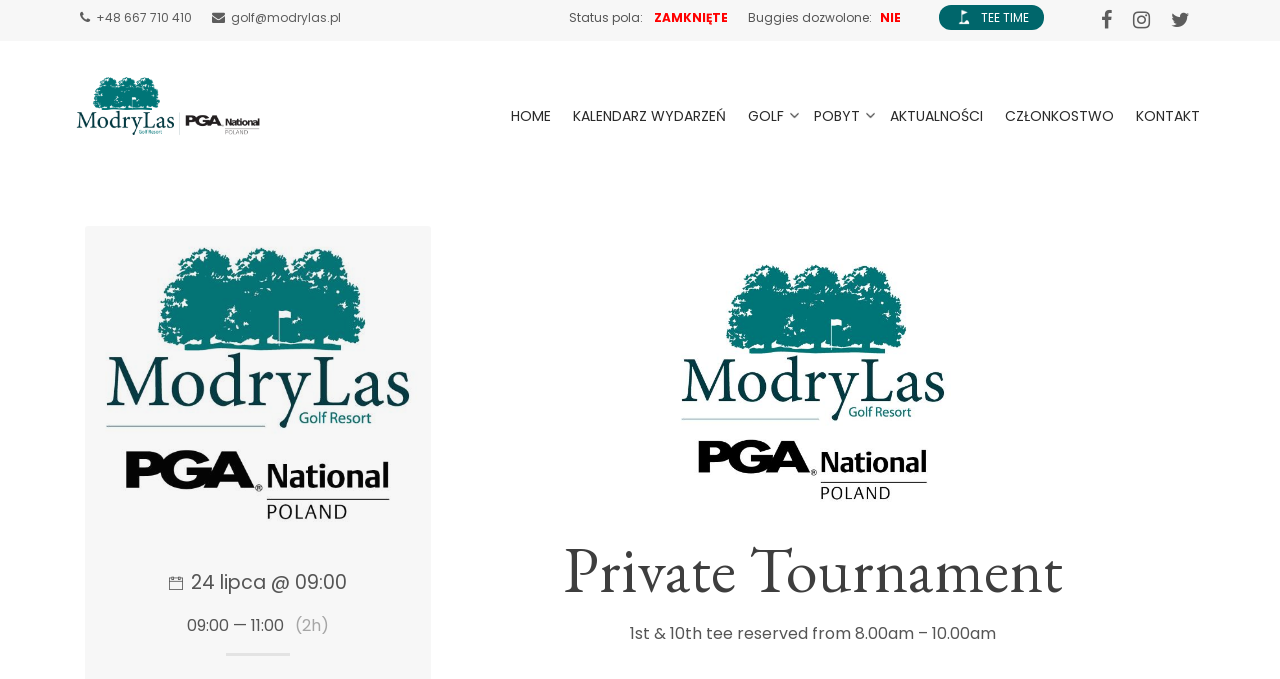

--- FILE ---
content_type: text/html; charset=UTF-8
request_url: https://modrylas.pl/class/modry-las-golf-resort-junior-open-2021-2/
body_size: 9786
content:
<!DOCTYPE html>
<!--[if lt IE 7]>      <html class="no-js lt-ie9 lt-ie8 lt-ie7" lang="pl-PL"> <![endif]-->
<!--[if IE 7]>         <html class="no-js lt-ie9 lt-ie8" lang="pl-PL"> <![endif]-->
<!--[if IE 8]>         <html class="no-js lt-ie9" lang="pl-PL"> <![endif]-->
<!--[if gt IE 8]><!--> <html class="no-js" lang="pl-PL"> <!--<![endif]-->
<head>
  <meta charset="UTF-8">
  <meta name="viewport" content="width=device-width, initial-scale=1.0">
  <link rel="alternate" type="application/rss+xml" title="Modry Las | A Gary Player Designed Golf Course | Poland Feed" href="https://modrylas.pl//feed/">
<title>Modry Las Golf Resort Private Tournament &#8211; Modry Las | A Gary Player Designed Golf Course | Poland</title>
<meta name='robots' content='max-image-preview:large' />
<link rel='dns-prefetch' href='//s.w.org' />
<link href='https://fonts.gstatic.com' crossorigin rel='preconnect' />
<link rel="alternate" type="application/rss+xml" title="Modry Las | A Gary Player Designed Golf Course | Poland &raquo; Kanał z wpisami" href="https://modrylas.pl/feed/" />
<link rel="alternate" type="application/rss+xml" title="Modry Las | A Gary Player Designed Golf Course | Poland &raquo; Kanał z komentarzami" href="https://modrylas.pl/comments/feed/" />
		<script type="text/javascript">
			window._wpemojiSettings = {"baseUrl":"https:\/\/s.w.org\/images\/core\/emoji\/13.1.0\/72x72\/","ext":".png","svgUrl":"https:\/\/s.w.org\/images\/core\/emoji\/13.1.0\/svg\/","svgExt":".svg","source":{"concatemoji":"https:\/\/modrylas.pl\/wp-includes\/js\/wp-emoji-release.min.js?ver=5.8.12"}};
			!function(e,a,t){var n,r,o,i=a.createElement("canvas"),p=i.getContext&&i.getContext("2d");function s(e,t){var a=String.fromCharCode;p.clearRect(0,0,i.width,i.height),p.fillText(a.apply(this,e),0,0);e=i.toDataURL();return p.clearRect(0,0,i.width,i.height),p.fillText(a.apply(this,t),0,0),e===i.toDataURL()}function c(e){var t=a.createElement("script");t.src=e,t.defer=t.type="text/javascript",a.getElementsByTagName("head")[0].appendChild(t)}for(o=Array("flag","emoji"),t.supports={everything:!0,everythingExceptFlag:!0},r=0;r<o.length;r++)t.supports[o[r]]=function(e){if(!p||!p.fillText)return!1;switch(p.textBaseline="top",p.font="600 32px Arial",e){case"flag":return s([127987,65039,8205,9895,65039],[127987,65039,8203,9895,65039])?!1:!s([55356,56826,55356,56819],[55356,56826,8203,55356,56819])&&!s([55356,57332,56128,56423,56128,56418,56128,56421,56128,56430,56128,56423,56128,56447],[55356,57332,8203,56128,56423,8203,56128,56418,8203,56128,56421,8203,56128,56430,8203,56128,56423,8203,56128,56447]);case"emoji":return!s([10084,65039,8205,55357,56613],[10084,65039,8203,55357,56613])}return!1}(o[r]),t.supports.everything=t.supports.everything&&t.supports[o[r]],"flag"!==o[r]&&(t.supports.everythingExceptFlag=t.supports.everythingExceptFlag&&t.supports[o[r]]);t.supports.everythingExceptFlag=t.supports.everythingExceptFlag&&!t.supports.flag,t.DOMReady=!1,t.readyCallback=function(){t.DOMReady=!0},t.supports.everything||(n=function(){t.readyCallback()},a.addEventListener?(a.addEventListener("DOMContentLoaded",n,!1),e.addEventListener("load",n,!1)):(e.attachEvent("onload",n),a.attachEvent("onreadystatechange",function(){"complete"===a.readyState&&t.readyCallback()})),(n=t.source||{}).concatemoji?c(n.concatemoji):n.wpemoji&&n.twemoji&&(c(n.twemoji),c(n.wpemoji)))}(window,document,window._wpemojiSettings);
		</script>
		<style type="text/css">
img.wp-smiley,
img.emoji {
	display: inline !important;
	border: none !important;
	box-shadow: none !important;
	height: 1em !important;
	width: 1em !important;
	margin: 0 .07em !important;
	vertical-align: -0.1em !important;
	background: none !important;
	padding: 0 !important;
}
</style>
	<link rel='stylesheet' id='formidable-css'  href='https://modrylas.pl/wp-content/plugins/formidable/css/formidableforms.css?ver=922806' type='text/css' media='all' />
<link rel='stylesheet' id='themo-icons-css'  href='https://modrylas.pl/wp-content/plugins/th-widget-pack/assets/icons/icons.css?ver=1.5.4' type='text/css' media='all' />
<link rel='stylesheet' id='wp-block-library-css'  href='https://modrylas.pl/wp-includes/css/dist/block-library/style.min.css?ver=5.8.12' type='text/css' media='all' />
<link rel='stylesheet' id='wcs-timetable-css'  href='https://modrylas.pl/wp-content/plugins/weekly-class/assets/front/css/timetable.css?ver=2.5.8.2' type='text/css' media='all' />
<style id='wcs-timetable-inline-css' type='text/css'>
.wcs-single__action .wcs-btn--action{color:rgba( 255,255,255,1);background-color:#BD322C}
</style>
<link rel='stylesheet' id='wpml-legacy-horizontal-list-0-css'  href='//modrylas.pl/wp-content/plugins/sitepress-multilingual-cms/templates/language-switchers/legacy-list-horizontal/style.css?ver=1' type='text/css' media='all' />
<link rel='stylesheet' id='slider-css'  href='https://modrylas.pl/wp-content/themes/modrylas/css/iziModal.css?ver=1.1' type='text/css' media='all' />
<link rel='stylesheet' id='font-awesome-css'  href='https://modrylas.pl/wp-content/plugins/elementor/assets/lib/font-awesome/css/font-awesome.min.css?ver=4.7.0' type='text/css' media='all' />
<link rel='stylesheet' id='roots-app-css'  href='https://modrylas.pl/wp-content/themes/uplands/assets/css/app.css?ver=1' type='text/css' media='all' />
<link rel='stylesheet' id='roots-child-css'  href='https://modrylas.pl/wp-content/themes/modrylas/style.css?ver=5.8.12' type='text/css' media='all' />
<script type='text/javascript' src='https://modrylas.pl/wp-includes/js/jquery/jquery.min.js?ver=3.6.0' id='jquery-core-js'></script>
<script type='text/javascript' src='https://modrylas.pl/wp-includes/js/jquery/jquery-migrate.min.js?ver=3.3.2' id='jquery-migrate-js'></script>
<script type='text/javascript' src='https://modrylas.pl/wp-content/plugins/qtranslate-to-wpml-export/scripts.js?ver=5.8.12' id='qtimport-js'></script>
<script type='text/javascript' id='wpml-browser-redirect-js-extra'>
/* <![CDATA[ */
var wpml_browser_redirect_params = {"pageLanguage":"pl","languageUrls":[],"cookie":{"name":"_icl_visitor_lang_js","domain":"modrylas.pl","path":"\/","expiration":24}};
/* ]]> */
</script>
<script type='text/javascript' src='https://modrylas.pl/wp-content/plugins/sitepress-multilingual-cms/dist/js/browser-redirect/app.js?ver=4.1.3' id='wpml-browser-redirect-js'></script>
<link rel="https://api.w.org/" href="https://modrylas.pl/wp-json/" /><link rel="EditURI" type="application/rsd+xml" title="RSD" href="https://modrylas.pl/xmlrpc.php?rsd" />
<link rel="wlwmanifest" type="application/wlwmanifest+xml" href="https://modrylas.pl/wp-includes/wlwmanifest.xml" /> 
<meta name="generator" content="WordPress 5.8.12" />
<link rel="canonical" href="https://modrylas.pl/class/modry-las-golf-resort-junior-open-2021-2/" />
<link rel='shortlink' href='https://modrylas.pl/?p=3999' />
<link rel="alternate" type="application/json+oembed" href="https://modrylas.pl/wp-json/oembed/1.0/embed?url=https%3A%2F%2Fmodrylas.pl%2Fclass%2Fmodry-las-golf-resort-junior-open-2021-2%2F" />
<link rel="alternate" type="text/xml+oembed" href="https://modrylas.pl/wp-json/oembed/1.0/embed?url=https%3A%2F%2Fmodrylas.pl%2Fclass%2Fmodry-las-golf-resort-junior-open-2021-2%2F&#038;format=xml" />
<meta name="generator" content="WPML ver:4.1.3 stt:1,3,41;" />
<style type="text/css" media="all" id="wcs_styles"></style><!-- Global site tag (gtag.js) - Google Ads: 10788909934 -->
<script async src="https://www.googletagmanager.com/gtag/js?id=AW-10788909934"></script>
<script>
  window.dataLayer = window.dataLayer || [];
  function gtag(){dataLayer.push(arguments);}
  gtag('js', new Date());

  gtag('config', 'AW-10788909934');
</script>
<!--[if lt IE 9]>
<script src="https://modrylas.pl/wp-content/themes/uplands/assets/js/vendor/html5shiv.min.js"></script>
<script src="https://modrylas.pl/wp-content/themes/uplands/assets/js/vendor/respond.min.js"></script>
<![endif]-->
<link rel="icon" href="https://modrylas.pl/wp-content/uploads/2019/03/favicon.ico" sizes="32x32" />
<link rel="icon" href="https://modrylas.pl/wp-content/uploads/2019/03/favicon.ico" sizes="192x192" />
<link rel="apple-touch-icon" href="https://modrylas.pl/wp-content/uploads/2019/03/favicon.ico" />
<meta name="msapplication-TileImage" content="https://modrylas.pl/wp-content/uploads/2019/03/favicon.ico" />
		<style type="text/css" id="wp-custom-css">
			
.th-btn i, .th-btn span {
	margin-right:10px;
}


h3.wcs-class__title.wcs-modal-call {
    font-size: 32px;
    margin-bottom: 15px!important;
    margin-top: 15px!important;
	pointer-events: none;
}

.themo_cart_icon {
  margin-top: 0 !important;
}

@media (min-width: 768px) {
header:not(.headhesive--stick) .themo_cart_icon {
  margin-top: 0 !important;
}
}

span.wcs-class__duration.wcs-addons--pipe {
	display: none!Important;
}

.top-nav-text a {
  margin-left: 5px;
}

#kir {
	background: url('https://modrylas.pl/wp-content/uploads/2019/05/kir-1.png') no-repeat;
	width: 45px;
	height: 69px;
	position: absolute;
	top: 10px;
	left: 0;
	background-size: contain;
	z-index: 9;
	display: none!Important;
}
.navbar-static-top .container {
position: relative;
}

.headhesive--stick #kir {
	background: url('https://modrylas.pl/wp-content/uploads/2019/05/kir-1.png') no-repeat;
	width: 35px;
	height: 45px;
	position: absolute;
	top: 10px;
	left: -15px;
	background-size: contain;
	z-index: 9;
	display: block;
}
	
.show-author {
	display: none!Important;
}

.greenfees td, .greenfees th {
    padding: 0;
    border: 1px solid #ccc;
    padding: 8px 5px;
}
h2.greenfees{
	margin-bottom: 20px!Important;
}

.greenfees thead th {
    background: rgb(0, 102, 107);
    color: #fff
}

.themo_cart_icon {
	margin-left: 0 !important;
}

@media (min-width: 1024px) {
.navbar .navbar-nav > li > a {
	margin: 0 10px!important;
}
}

[data-content="open"]:after,
[data-content="closed"]:after,
[data-content="yes"]:after,
[data-content="no"]:after {
		display: inline-block;
    font-weight: 600;
    margin-left: 4px;
	content:'';
}


[data-content="open"],
[data-content="yes"] {
		color: #43b230!important;
}

[data-content="closed"],
[data-content="no"] {
	color: red!important;
}


[data-content="closed"] {
	color: red!important;
}

body.lang-pl [data-content="open"]:after {
	content: 'OTWARTE';
}
body.lang-pl [data-content="closed"]:after {
	content: 'ZAMKNIĘTE';
}
body.lang-pl [data-content="yes"]:after {
	content: 'TAK';
}
body.lang-pl [data-content="no"]:after {
	content: 'NIE';
}



body.lang-en [data-content="open"]:after {
	content: 'OPEN';
}
body.lang-en [data-content="closed"]:after {
	content: 'CLOSED';
}
body.lang-en [data-content="yes"]:after {
	content: 'YES';
}
body.lang-en [data-content="no"]:after {
	content: 'NO';
}

.wcs-class__time-duration {
	display:none;
}




body.lang-de [data-content="open"]:after {
	content: 'OFFEN';
}
body.lang-de [data-content="closed"]:after {
	content: 'GESCHLOSSEN';
}
body.lang-de [data-content="yes"]:after {
	content: 'TAK';
}
body.lang-de [data-content="no"]:after {
	content: 'NIE';
}
@media screen and (max-width: 800px){
	.powered{
		float: none !important;
		text-align: center !important;
	}
}

/* Extra small devices (phones, 600px and down) */
@media only screen and (max-width: 600px) {
.elementor-2485 .elementor-element.elementor-element-2e35b2ac > .elementor-container,
.elementor-2462 .elementor-element.elementor-element-f5ebbe8 > .elementor-container,
.elementor-2605 .elementor-element.elementor-element-930f18c > .elementor-container,
.elementor-2456 .elementor-element.elementor-element-5822b11 > .elementor-container,
.elementor-2455 .elementor-element.elementor-element-77079f0f > .elementor-container,
.elementor-2449 .elementor-element.elementor-element-4cfda22 > .elementor-container,
.elementor-2447 .elementor-element.elementor-element-388ac807 > .elementor-container,
.elementor-2446 .elementor-element.elementor-element-70220f20 > .elementor-container,
.elementor-2387 .elementor-element.elementor-element-55683d77 > .elementor-container,
.elementor-2381 .elementor-element.elementor-element-67116fc1 > .elementor-container,
.elementor-2487 .elementor-element.elementor-element-40056130 > .elementor-container,
.elementor-2463 .elementor-element.elementor-element-1bf01594 > .elementor-container,
.elementor-2630 .elementor-element.elementor-element-701c1522 > .elementor-container {
    min-height: 20vh;
}
}





.modal-backdrop {
  position: fixed;
  top: 0;
  right: 0;
  bottom: 0;
  left: 0;
  z-index: 1040;
  background-color: #919191;
  opacity: 0.8;
}

.modal {
  position: fixed;
  left: 0;
/*  top: 50%;
  left: 50%; */
  /* transform: translate(-50%, -50%); */
  z-index: 1050;
  width: 90%; /* Responsywna szerokość */
  max-width: 600px; /* Maksymalna szerokość modala */
  background-color: #ffffff;
  border: 1px solid rgba(0, 0, 0, 0.3);
  border-radius: 6px;
  outline: none;
  box-shadow: 0 3px 7px rgba(0, 0, 0, 0.3);
  overflow-y: auto;
  
  margin: 0 auto;
}

.modal.fade {
  opacity: 0;
  transition: opacity 0.3s ease, transform 0.3s ease-out;
}

.modal.fade.in {
  opacity: 1;
}

.modal-header {
  padding: 10px 15px;
  background-color: #f7f7f7;
  border-bottom: 1px solid #e5e5e5;
}

.modal-header .close {
  background: #d7d7d7;
  border: none;
  color: white;
  padding: 5px 10px;
}

.modal-body {
  position: relative;
  max-height: 80vh; /* Maksymalna wysokość na 80% okna przeglądarki */
  padding: 15px;
  overflow-y: auto;
}

.modal-body img {
  max-width: 100%; /* Obrazki w pełni responsywne */
  height: auto;
  display: block;
  margin: 0 auto; /* Centrowanie obrazka */
}

.modal-footer {
  padding: 10px;
  text-align: right;
  background-color: #f7f7f7;
  border-top: 1px solid #e5e5e5;
}

/* Responsywność dla większych ekranów */
@media (min-width: 768px) {
  .modal-dialog {
    width: 600px;
    margin: 30px auto;
  }
}

@media (min-width: 992px) {
  .modal-lg {
    width: 900px;
  }
}

.modal-dialog {
  max-width: 90%; /* Maksymalna szerokość */
  max-height: 90vh; /* Maksymalna wysokość modal */
  margin: 0 auto;
}

.modal-content {
  display: flex;
  flex-direction: column;
  max-height: 100%;
  overflow: hidden; /* Ukrycie nadmiaru treści */
}

.modal-body {
  flex: 1 1 auto;
  overflow-y: auto; /* Scroll wewnątrz modala */
}

.modal-body img {
  max-width: 100%; /* Obrazy w pełni responsywne */
  height: auto !important; 
  max-height: inherit; 
  display: block;
  margin: 0 auto;
  object-fit: contain; /* Dopasowanie obrazów bez deformacji */
}

.ekko-lightbox-container {
  text-align: center; /* Wycentrowanie obrazka */
  max-height: inherit; 
}
.ekko-lightbox-container div {
  max-height: inherit; 
}


.ekko-lightbox {
height: fit-content;
}


























		</style>
		<style id="kirki-inline-styles">#logo img{max-height:70px;width:auto;}.navbar .navbar-nav{margin-top:15px;}.navbar .navbar-toggle{top:15px;}.themo_cart_icon{margin-top:calc(15px + 8px);}.btn-cta-primary,.navbar .navbar-nav>li>a:hover:after,.navbar .navbar-nav>li.active>a:after,.navbar .navbar-nav>li.active>a:hover:after,.navbar .navbar-nav>li.active>a:focus:after,form input[type=submit],html .woocommerce a.button.alt,html .woocommerce-page a.button.alt,html .woocommerce a.button,html .woocommerce-page a.button,.woocommerce #respond input#submit.alt:hover,.woocommerce a.button.alt:hover,.woocommerce #respond input#submit.alt, .woocommerce button.button.alt, .woocommerce input.button.alt, .woocommerce button.button.alt:hover,.woocommerce input.button.alt:hover,.woocommerce #respond input#submit.disabled,.woocommerce #respond input#submit:disabled,.woocommerce #respond input#submit:disabled[disabled],.woocommerce a.button.disabled,.woocommerce a.button:disabled,.woocommerce a.button:disabled[disabled],.woocommerce button.button.disabled,.woocommerce button.button:disabled,.woocommerce button.button:disabled[disabled],.woocommerce input.button.disabled,.woocommerce input.button:disabled,.woocommerce input.button:disabled[disabled],.woocommerce #respond input#submit.disabled:hover,.woocommerce #respond input#submit:disabled:hover,.woocommerce #respond input#submit:disabled[disabled]:hover,.woocommerce a.button.disabled:hover,.woocommerce a.button:disabled:hover,.woocommerce a.button:disabled[disabled]:hover,.woocommerce button.button.disabled:hover,.woocommerce button.button:disabled:hover,.woocommerce button.button:disabled[disabled]:hover,.woocommerce input.button.disabled:hover,.woocommerce input.button:disabled:hover,.woocommerce input.button:disabled[disabled]:hover,.woocommerce #respond input#submit.alt.disabled,.woocommerce #respond input#submit.alt.disabled:hover,.woocommerce #respond input#submit.alt:disabled,.woocommerce #respond input#submit.alt:disabled:hover,.woocommerce #respond input#submit.alt:disabled[disabled],.woocommerce #respond input#submit.alt:disabled[disabled]:hover,.woocommerce a.button.alt.disabled,.woocommerce a.button.alt.disabled:hover,.woocommerce a.button.alt:disabled,.woocommerce a.button.alt:disabled:hover,.woocommerce a.button.alt:disabled[disabled],.woocommerce a.button.alt:disabled[disabled]:hover,.woocommerce button.button.alt.disabled,.woocommerce button.button.alt.disabled:hover,.woocommerce button.button.alt:disabled,.woocommerce button.button.alt:disabled:hover,.woocommerce button.button.alt:disabled[disabled],.woocommerce button.button.alt:disabled[disabled]:hover,.woocommerce input.button.alt.disabled,.woocommerce input.button.alt.disabled:hover,.woocommerce input.button.alt:disabled,.woocommerce input.button.alt:disabled:hover,.woocommerce input.button.alt:disabled[disabled],.woocommerce input.button.alt:disabled[disabled]:hover,p.demo_store,.woocommerce.widget_price_filter .ui-slider .ui-slider-handle,.th-conversion form input[type=submit],.th-conversion .with_frm_style input[type=submit],.th-pricing-column.th-highlight,.search-submit,.search-submit:hover,.widget .tagcloud a:hover,.footer .tagcloud a:hover,.btn-standard-primary-form form .frm_submit input[type=submit],.btn-standard-primary-form form .frm_submit input[type=submit]:hover,.btn-ghost-primary-form form .frm_submit input[type=submit]:hover,.btn-cta-primary-form form .frm_submit input[type=submit],.btn-cta-primary-form form .frm_submit input[type=submit]:hover,.th-widget-area form input[type=submit],.th-widget-area .with_frm_style .frm_submit input[type=submit],.elementor-widget-themo-header.elementor-view-stacked .th-header-wrap .elementor-icon,.elementor-widget-themo-service-block.elementor-view-stacked .th-service-block-w .elementor-icon{background-color:#00666b;}a,.accent,.navbar .navbar-nav .dropdown-menu li.active a,.navbar .navbar-nav .dropdown-menu li a:hover,.navbar .navbar-nav .dropdown-menu li.active a:hover,.page-title h1,.inner-container>h1.entry-title,.woocommerce ul.products li.product .price,.woocommerce ul.products li.product .price del,.woocommerce .single-product .product .price,.woocommerce.single-product .product .price,.woocommerce .single-product .product .price ins,.woocommerce.single-product .product .price ins,.a2c-ghost.woocommerce a.button,.th-cta .th-cta-text span,.elementor-widget-themo-info-card .th-info-card-wrap .elementor-icon-box-title,.th-pricing-cost,#main-flex-slider .slides h1,.th-team-member-social a i:hover,.elementor-widget-toggle .elementor-toggle .elementor-toggle-title,.elementor-widget-toggle .elementor-toggle .elementor-toggle-title.active,.elementor-widget-toggle .elementor-toggle .elementor-toggle-icon,.elementor-widget-themo-header .th-header-wrap .elementor-icon,.elementor-widget-themo-header.elementor-view-default .th-header-wrap .elementor-icon,.elementor-widget-themo-service-block .th-service-block-w .elementor-icon,.elementor-widget-themo-service-block.elementor-view-default .th-service-block-w .elementor-icon,.elementor-widget-themo-header.elementor-view-framed .th-header-wrap .elementor-icon,.elementor-widget-themo-service-block.elementor-view-framed .th-service-block-w .elementor-icon{color:#00666b;}.btn-standard-primary,.btn-ghost-primary:hover,.pager li>a:hover,.pager li>span:hover,.a2c-ghost.woocommerce a.button:hover{background-color:#00666b;}.btn-standard-primary,.btn-ghost-primary:hover,.pager li>a:hover,.pager li>span:hover,.a2c-ghost.woocommerce a.button:hover,.btn-standard-primary-form form .frm_submit input[type=submit],.btn-standard-primary-form form .frm_submit input[type=submit]:hover,.btn-ghost-primary-form form .frm_submit input[type=submit]:hover,.btn-ghost-primary-form form .frm_submit input[type=submit]{border-color:#00666b;}.btn-ghost-primary,.th-portfolio-filters a.current,.a2c-ghost.woocommerce a.button,.btn-ghost-primary-form form .frm_submit input[type=submit]{color:#00666b;}.btn-ghost-primary,.th-portfolio-filters a.current,.a2c-ghost.woocommerce a.button,.elementor-widget-themo-header.elementor-view-framed .th-header-wrap .elementor-icon,.elementor-widget-themo-service-block.elementor-view-framed .th-service-block-w .elementor-icon{border-color:#00666b;}form select:focus,form textarea:focus,form input:focus,.th-widget-area .widget select:focus,.search-form input:focus{border-color:#00666b!important;}.btn-cta-accent,.a2c-cta.woocommerce a.button,.a2c-cta.woocommerce a.button:hover,.btn-standard-accent-form form .frm_submit input[type=submit],.btn-standard-accent-form form .frm_submit input[type=submit]:hover,.btn-ghost-accent-form form .frm_submit input[type=submit]:hover,.btn-cta-accent-form form .frm_submit input[type=submit],.btn-cta-accent-form form .frm_submit input[type=submit]:hover{background-color:#9d9684;}body #booked-profile-page input[type=submit].button-primary,body table.booked-calendar input[type=submit].button-primary,body .booked-modal input[type=submit].button-primary,body table.booked-calendar .booked-appt-list .timeslot .timeslot-people button,body #booked-profile-page .booked-profile-appt-list .appt-block.approved .status-block{background:#9d9684!important;}body #booked-profile-page input[type=submit].button-primary,body table.booked-calendar input[type=submit].button-primary,body .booked-modal input[type=submit].button-primary,body table.booked-calendar .booked-appt-list .timeslot .timeslot-people button,.btn-standard-accent-form form .frm_submit input[type=submit],.btn-standard-accent-form form .frm_submit input[type=submit]:hover,.btn-ghost-accent-form form .frm_submit input[type=submit]:hover,.btn-ghost-accent-form form .frm_submit input[type=submit]{border-color:#9d9684!important;}.btn-standard-accent,.btn-ghost-accent:hover{background-color:#9d9684;border-color:#9d9684;}.btn-ghost-accent,.btn-ghost-accent-form form .frm_submit input[type=submit]{color:#9d9684;}.btn-ghost-accent{border-color:#9d9684;}.h1,.h2,.h3,.h4,.h5,.h6,h1,h2,h3,h4,h5,h6{font-family:EB Garamond;font-weight:400;text-transform:none;}body,p,li{font-family:Poppins;font-size:16px;font-weight:400;line-height:1.65;color:#555555;}.navbar .navbar-nav > li > a, .navbar .navbar-nav > li > a:hover, .navbar .navbar-nav > li.active > a, .navbar .navbar-nav > li.active > a:hover, .navbar .navbar-nav > li.active > a:focus, .navbar .navbar-nav > li.th-accent{font-family:Poppins;font-size:14px;font-weight:400;text-transform:uppercase;color:#2a2a2a;}.simple-conversion form input[type=submit],.simple-conversion .with_frm_style input[type=submit],.search-form input{-webkit-border-radius: 0!important;-moz-border-radius: 0!important;border-radius: 0!important;}.nav-tabs > li > a, .frm_forms form input[type=text], .frm_forms form input[type=email], .frm_forms form input[type=url], .frm_forms form input[type=password], .frm_forms form input[type=number], .frm_forms form input[type=tel], .frm_style_formidable-style.with_frm_style input[type=text], .frm_style_formidable-style.with_frm_style input[type=password], .frm_style_formidable-style.with_frm_style input[type=email], .frm_style_formidable-style.with_frm_style input[type=number], .frm_style_formidable-style.with_frm_style input[type=url], .frm_style_formidable-style.with_frm_style input[type=tel], .frm_style_formidable-style.with_frm_style input[type=file], .frm_style_formidable-style.with_frm_style input[type=search], .woocommerce form input[type=text], .woocommerce form input[type=password], .woocommerce form input[type=email], .woocommerce form input[type=number], .woocommerce form input[type=url], .woocommerce form input[type=tel], .woocommerce form input[type=file], .woocommerce form input[type=search], .select2-container--default .select2-selection--single, .woocommerce form textarea, .woocommerce .woocommerce-info, .woocommerce form.checkout_coupon, .woocommerce form.login, .woocommerce form.register{-webkit-border-radius: 0;-moz-border-radius: 0;border-radius: 0;}.btn, .btn-cta, .btn-sm,.btn-group-sm > .btn, .btn-group-xs > .btn, .pager li > a,.pager li > span, .form-control, #respond input[type=submit], body .booked-modal button, .woocommerce #respond input#submit, .woocommerce a.button, .woocommerce button.button, .woocommerce input.button, .woocommerce div.product form.cart .button, .search-form input, .search-submit, .th-accent, .headhesive--clone.banner[data-transparent-header='true'] .th-accent, .elementor-widget-themo-info-card .th-info-card-wrap, .th-pkg-img img, .th-pkg-content, .th-pkg-info, .map-info, .mas-blog-post .post-inner, .mas-blog-post img, .flex-direction-nav a, .widget .tagcloud a, .woocommerce form select, .woocommerce-cart select, .woocommerce nav.woocommerce-pagination ul li{-webkit-border-radius: 0;-moz-border-radius: 0;border-radius: 0;}form input[type=submit],.with_frm_style .frm_submit input[type=submit],.with_frm_style .frm_submit input[type=button],.frm_form_submit_style, .with_frm_style.frm_login_form input[type=submit], .widget input[type=submit],.widget .frm_style_formidable-style.with_frm_style input[type=submit], .th-port-btn, body #booked-profile-page input[type=submit], body #booked-profile-page button, body table.booked-calendar input[type=submit], body table.booked-calendar button, body .booked-modal input[type=submit], body .booked-modal button,.th-widget-area form input[type=submit],.th-widget-area .with_frm_style .frm_submit input[type=submit],.th-widget-area .widget .frm_style_formidable-style.with_frm_style input[type=submit]{-webkit-border-radius: 0;-moz-border-radius: 0;border-radius: 0;}.th-upper-footer h1.widget-title, .th-upper-footer h2.widget-title, .th-upper-footer h3.widget-title, .th-upper-footer h4.widget-title, .th-upper-footer h5.widget-title, .th-upper-footer h6.widget-title, .th-upper-footer a:hover{color:#2a2a2a;}.footer input[type=text], .footer input[type=email], .footer input[type=url], .footer input[type=password], .footer input[type=number], .footer input[type=tel], .footer textarea, .footer select{border-color:#2a2a2a!important;}.footer .meta-border, .footer ul li, .footer .widget ul li, .footer .widget-title, .footer .widget.widget_categories li a, .footer .widget.widget_pages li a, .footer .widget.widget_nav_menu li a{border-bottom-color:#2a2a2a;}.footer .widget-title:after{background-color:#2a2a2a;}.th-upper-footer p, .th-upper-footer a, .th-upper-footer ul li, .th-upper-footer ol li, .th-upper-footer .soc-widget i{color:#2a2a2a;}.th-upper-footer{background:#ffffff;}.th-lower-footer .th-separator{border-top:1px solid #dcdcdc;border-top-color:#888888;}.th-lower-footer .th-widget-area{padding-top:50px;}.th-lower-footer{padding-top:0px!important;background:#212e31;}.th-lower-footer h1.widget-title, .th-lower-footer h2.widget-title, .th-lower-footer h3.widget-title, .th-lower-footer h4.widget-title, .th-lower-footer h5.widget-title, .th-lower-footer h6.widget-title, .th-lower-footer a:hover{color:#FFFFFF;}.th-lower-footer p, .th-lower-footer a, .th-lower-footer ul li, .th-lower-footer ol li, .th-lower-footer .soc-widget i{color:#ffffff;}/* cyrillic-ext */
@font-face {
  font-family: 'EB Garamond';
  font-style: normal;
  font-weight: 400;
  font-display: swap;
  src: url(https://fonts.gstatic.com/l/font?kit=SlGDmQSNjdsmc35JDF1K5E55YMjF_7DPuGi-6_RkCY95WamXgElLbvw&skey=fde9b303600e495b&v=v32) format('woff');
  unicode-range: U+0460-052F, U+1C80-1C8A, U+20B4, U+2DE0-2DFF, U+A640-A69F, U+FE2E-FE2F;
}
/* cyrillic */
@font-face {
  font-family: 'EB Garamond';
  font-style: normal;
  font-weight: 400;
  font-display: swap;
  src: url(https://fonts.gstatic.com/l/font?kit=SlGDmQSNjdsmc35JDF1K5E55YMjF_7DPuGi-6_RkAI95WamXgElLbvw&skey=fde9b303600e495b&v=v32) format('woff');
  unicode-range: U+0301, U+0400-045F, U+0490-0491, U+04B0-04B1, U+2116;
}
/* greek-ext */
@font-face {
  font-family: 'EB Garamond';
  font-style: normal;
  font-weight: 400;
  font-display: swap;
  src: url(https://fonts.gstatic.com/l/font?kit=SlGDmQSNjdsmc35JDF1K5E55YMjF_7DPuGi-6_RkCI95WamXgElLbvw&skey=fde9b303600e495b&v=v32) format('woff');
  unicode-range: U+1F00-1FFF;
}
/* greek */
@font-face {
  font-family: 'EB Garamond';
  font-style: normal;
  font-weight: 400;
  font-display: swap;
  src: url(https://fonts.gstatic.com/l/font?kit=SlGDmQSNjdsmc35JDF1K5E55YMjF_7DPuGi-6_RkB495WamXgElLbvw&skey=fde9b303600e495b&v=v32) format('woff');
  unicode-range: U+0370-0377, U+037A-037F, U+0384-038A, U+038C, U+038E-03A1, U+03A3-03FF;
}
/* vietnamese */
@font-face {
  font-family: 'EB Garamond';
  font-style: normal;
  font-weight: 400;
  font-display: swap;
  src: url(https://fonts.gstatic.com/l/font?kit=SlGDmQSNjdsmc35JDF1K5E55YMjF_7DPuGi-6_RkC495WamXgElLbvw&skey=fde9b303600e495b&v=v32) format('woff');
  unicode-range: U+0102-0103, U+0110-0111, U+0128-0129, U+0168-0169, U+01A0-01A1, U+01AF-01B0, U+0300-0301, U+0303-0304, U+0308-0309, U+0323, U+0329, U+1EA0-1EF9, U+20AB;
}
/* latin-ext */
@font-face {
  font-family: 'EB Garamond';
  font-style: normal;
  font-weight: 400;
  font-display: swap;
  src: url(https://fonts.gstatic.com/l/font?kit=SlGDmQSNjdsmc35JDF1K5E55YMjF_7DPuGi-6_RkCo95WamXgElLbvw&skey=fde9b303600e495b&v=v32) format('woff');
  unicode-range: U+0100-02BA, U+02BD-02C5, U+02C7-02CC, U+02CE-02D7, U+02DD-02FF, U+0304, U+0308, U+0329, U+1D00-1DBF, U+1E00-1E9F, U+1EF2-1EFF, U+2020, U+20A0-20AB, U+20AD-20C0, U+2113, U+2C60-2C7F, U+A720-A7FF;
}
/* latin */
@font-face {
  font-family: 'EB Garamond';
  font-style: normal;
  font-weight: 400;
  font-display: swap;
  src: url(https://fonts.gstatic.com/l/font?kit=SlGDmQSNjdsmc35JDF1K5E55YMjF_7DPuGi-6_RkBI95WamXgElL&skey=fde9b303600e495b&v=v32) format('woff');
  unicode-range: U+0000-00FF, U+0131, U+0152-0153, U+02BB-02BC, U+02C6, U+02DA, U+02DC, U+0304, U+0308, U+0329, U+2000-206F, U+20AC, U+2122, U+2191, U+2193, U+2212, U+2215, U+FEFF, U+FFFD;
}/* devanagari */
@font-face {
  font-family: 'Poppins';
  font-style: normal;
  font-weight: 400;
  font-display: swap;
  src: url(https://fonts.gstatic.com/l/font?kit=pxiEyp8kv8JHgFVrJJbedHFHGPezSQ&skey=87759fb096548f6d&v=v24) format('woff');
  unicode-range: U+0900-097F, U+1CD0-1CF9, U+200C-200D, U+20A8, U+20B9, U+20F0, U+25CC, U+A830-A839, U+A8E0-A8FF, U+11B00-11B09;
}
/* latin-ext */
@font-face {
  font-family: 'Poppins';
  font-style: normal;
  font-weight: 400;
  font-display: swap;
  src: url(https://fonts.gstatic.com/l/font?kit=pxiEyp8kv8JHgFVrJJnedHFHGPezSQ&skey=87759fb096548f6d&v=v24) format('woff');
  unicode-range: U+0100-02BA, U+02BD-02C5, U+02C7-02CC, U+02CE-02D7, U+02DD-02FF, U+0304, U+0308, U+0329, U+1D00-1DBF, U+1E00-1E9F, U+1EF2-1EFF, U+2020, U+20A0-20AB, U+20AD-20C0, U+2113, U+2C60-2C7F, U+A720-A7FF;
}
/* latin */
@font-face {
  font-family: 'Poppins';
  font-style: normal;
  font-weight: 400;
  font-display: swap;
  src: url(https://fonts.gstatic.com/l/font?kit=pxiEyp8kv8JHgFVrJJfedHFHGPc&skey=87759fb096548f6d&v=v24) format('woff');
  unicode-range: U+0000-00FF, U+0131, U+0152-0153, U+02BB-02BC, U+02C6, U+02DA, U+02DC, U+0304, U+0308, U+0329, U+2000-206F, U+20AC, U+2122, U+2191, U+2193, U+2212, U+2215, U+FEFF, U+FFFD;
}
/* devanagari */
@font-face {
  font-family: 'Poppins';
  font-style: normal;
  font-weight: 700;
  font-display: swap;
  src: url(https://fonts.gstatic.com/l/font?kit=pxiByp8kv8JHgFVrLCz7Z11lE92JQEl8qw&skey=cea76fe63715a67a&v=v24) format('woff');
  unicode-range: U+0900-097F, U+1CD0-1CF9, U+200C-200D, U+20A8, U+20B9, U+20F0, U+25CC, U+A830-A839, U+A8E0-A8FF, U+11B00-11B09;
}
/* latin-ext */
@font-face {
  font-family: 'Poppins';
  font-style: normal;
  font-weight: 700;
  font-display: swap;
  src: url(https://fonts.gstatic.com/l/font?kit=pxiByp8kv8JHgFVrLCz7Z1JlE92JQEl8qw&skey=cea76fe63715a67a&v=v24) format('woff');
  unicode-range: U+0100-02BA, U+02BD-02C5, U+02C7-02CC, U+02CE-02D7, U+02DD-02FF, U+0304, U+0308, U+0329, U+1D00-1DBF, U+1E00-1E9F, U+1EF2-1EFF, U+2020, U+20A0-20AB, U+20AD-20C0, U+2113, U+2C60-2C7F, U+A720-A7FF;
}
/* latin */
@font-face {
  font-family: 'Poppins';
  font-style: normal;
  font-weight: 700;
  font-display: swap;
  src: url(https://fonts.gstatic.com/l/font?kit=pxiByp8kv8JHgFVrLCz7Z1xlE92JQEk&skey=cea76fe63715a67a&v=v24) format('woff');
  unicode-range: U+0000-00FF, U+0131, U+0152-0153, U+02BB-02BC, U+02C6, U+02DA, U+02DC, U+0304, U+0308, U+0329, U+2000-206F, U+20AC, U+2122, U+2191, U+2193, U+2212, U+2215, U+FEFF, U+FFFD;
}</style></head>


<body data-rsssl=1 class="class-template-default single single-class postid-3999 lang-pl elementor-default th-sticky-header">

        <!-- Preloader Start -->
        <div id="loader-wrapper">
            <div id="loader"></div>
            <div class="loader-section section-left"></div>
            <div class="loader-section section-right"></div>
        </div>
        <!-- Preloader End -->
    



  
<header class="banner navbar navbar-default navbar-static-top th-light-dropdown" role="banner" >
    
                <!-- top navigation -->
                <div class="top-nav">
                    <div class="container">
                        <div class="row col-md-12">
                            <div class="top-nav-text">
							
							
							
<span class="coursestatus">Status pola: <span class="open-span" data-content="closed"></span></span><span class="buggies">Buggies dozwolone:<span class="open-span buggies" data-content="no"></span>

<!-- </span><a class="trigger">POGODA</a> -->

<a class="teetime" target="_blank" href="https://eagle2.pzgolf.pl/account/tee-time/11">TEE TIME</a>

<!-- <a class="teetime" target="_blank" href="https://www.golf-booking.com/pl/club/modry-las-golf-club">TEE TIME</a> -->
<div class="themo_cart_icon th-header-social" style="margin-left: 35px !important;">
    <a target="_blank" href="https://www.facebook.com/modrylas.gc/"><i style="font-size: 20px;" class="fa fa-facebook"></i></a>
    <a target="_blank" href="https://www.instagram.com/modrylasgolfresort/"><i style="font-size: 20px;" class="fa fa-instagram"></i></a>
    <a target="_blank" href="https://twitter.com/modrylasgolf"><i style="font-size: 20px;" class="fa fa-twitter"></i></a>                
</div>
<!-- <a class="teetime" target="_blank" href="https://modrylas.golf-booking.com/">TEE TIME</a> -->
<!-- <a class="teetime" target="_blank" href="https://eagle2.pzgolf.pl/account/tee-time/11">TEE TIME</a> -->



							
                                <p>
</p>                            </div>
                            <div class="top-nav-icon-blocks"><div class="icon-block"><p><a href='tel:+48667710410'><i class='fa fa-phone'></i><span>+48 667 710 410</span></a></p></div><div class="icon-block"><p><a href='mailto:golf@modrylas.pl'><i class='fa fa-envelope'></i><span>golf@modrylas.pl</span></a></p></div></div>                        </div>
                    </div>
                </div><!-- END top navigation -->
                	<div class="container">
	
	
	<!-- Modal structure -->
<div id="modal"> <!-- data-iziModal-fullscreen="true"  data-iziModal-title="Welcome"  data-iziModal-subtitle="Subtitle"  data-iziModal-icon="icon-home" -->
    <!-- Modal content -->
	
	
	
 



  	<div class="weather-list left">

  		<h2 class="heading-line">
  			<span class="red">Pogoda na 5 dni</span> 
  		</h2>

  		<ul class="no-list center">

							
             
				<li class="left">

				  <span class="weather-day">Friday</span>

				  <div class="weather-icon" style="background-image:url(https://modrylas.pl/wp-content/themes/modrylas/img/weather_icons/04d.png);"></div>

				  <span class="weather-temperature">3&deg;</span>

				  <span class="weather-wind">5mph SE</span>

				</li>

							
             
				<li class="left">

				  <span class="weather-day">Saturday</span>

				  <div class="weather-icon" style="background-image:url(https://modrylas.pl/wp-content/themes/modrylas/img/weather_icons/04d.png);"></div>

				  <span class="weather-temperature">1&deg;</span>

				  <span class="weather-wind">6mph SE</span>

				</li>

							
             
				<li class="left">

				  <span class="weather-day">Sunday</span>

				  <div class="weather-icon" style="background-image:url(https://modrylas.pl/wp-content/themes/modrylas/img/weather_icons/01d.png);"></div>

				  <span class="weather-temperature">-1&deg;</span>

				  <span class="weather-wind">7mph SE</span>

				</li>

							
             
				<li class="left">

				  <span class="weather-day">Monday</span>

				  <div class="weather-icon" style="background-image:url(https://modrylas.pl/wp-content/themes/modrylas/img/weather_icons/04d.png);"></div>

				  <span class="weather-temperature">-1&deg;</span>

				  <span class="weather-wind">6mph SE</span>

				</li>

							
             
				<li class="left">

				  <span class="weather-day">Tuesday</span>

				  <div class="weather-icon" style="background-image:url(https://modrylas.pl/wp-content/themes/modrylas/img/weather_icons/01d.png);"></div>

				  <span class="weather-temperature">-1&deg;</span>

				  <span class="weather-wind">4mph SE</span>

				</li>

			
			<li class="clear"></li>

		</ul>
	</div>


	
	
</div>
 
 

        <div class="navbar-header">
            <button type="button" class="navbar-toggle" data-toggle="collapse" data-target=".navbar-collapse">
                <span class="sr-only">Toggle navigation</span>
                <span class="icon-bar"></span>
                <span class="icon-bar"></span>
                <span class="icon-bar"></span>
            </button>
			<a href="https://modrylas.pl/2838/" id="kir"></a>
            <div id="logo">
                <a href="https://modrylas.pl/">
                   	                    <img class="logo-main logo-reg" src="https://modrylas.pl/wp-content/uploads/2019/08/Modry_Las_National_landscape.png"  height='70' width='196'   alt="Modry Las | A Gary Player Designed Golf Course | Poland" />
				</a>
            </div>
        </div>

        
        
        <nav class="collapse navbar-collapse bs-navbar-collapse" role="navigation">
            <ul id="menu-main-navigation" class="nav navbar-nav"><li class="menu-home"><a href="https://modrylas.pl/">Home</a></li>
<li class="menu-kalendarz-wydarzen"><a href="https://modrylas.pl/kalendarz-wydarzen/">Kalendarz wydarzeń</a></li>
<li class="dropdown menu-golf"><a class="dropdown-toggle" href="#">Golf <b class="caret"></b></a>
<ul class="dropdown-menu">
	<li class="menu-modry-las"><a href="https://modrylas.pl/modry-las-2/">Modry las</a></li>
	<li class="menu-modry-las-hole-by-hole"><a href="https://modrylas.pl/modry-las-hole-by-hole/">Modry las – hole by hole</a></li>
	<li class="menu-orli-las"><a href="https://modrylas.pl/orli-las-2/">Orli las</a></li>
	<li class="menu-green-fee"><a href="https://modrylas.pl/green-fee/">Green fee</a></li>
</ul>
</li>
<li class="dropdown menu-pobyt"><a class="dropdown-toggle" href="#">Pobyt <b class="caret"></b></a>
<ul class="dropdown-menu">
	<li class="menu-domki-szwedzkie"><a href="https://modrylas.pl/domki-szwedzkie/">Domki szwedzkie</a></li>
	<li class="menu-pokoje-goscinne"><a href="https://modrylas.pl/pokoje-goscinne/">Pokoje gościnne</a></li>
	<li class="menu-dom-klubowy"><a href="https://modrylas.pl/dom-klubowy/">Dom klubowy</a></li>
	<li class="menu-mapa-nieruchomosci"><a href="https://modrylas.pl/mapa-nieruchomosci/">Mapa nieruchomości</a></li>
</ul>
</li>
<li class="menu-aktualnosci"><a href="https://modrylas.pl/aktualnosci/">Aktualności</a></li>
<li class="menu-czlonkostwo"><a href="https://modrylas.pl/czlonkostwo/">Członkostwo</a></li>
<li class="menu-kontakt"><a href="https://modrylas.pl/kontakt/">Kontakt</a></li>
</ul>        </nav>
	</div>
</header>
  <div class="wrap" role="document">
  
    <div class="content">

        
<div class="inner-container">
	        <h1 class="entry-title">Modry Las Golf Resort Private Tournament</h1>
    
	
        <section class="content-editor">
    <div id='single-wcs-event' class='single-wcs-event--left'>
<div class='wcs-single-left'>
<h1 style="text-align: center;"><img loading="lazy" class="alignnone size-medium wp-image-3981" src="https://modrylas.pl/wp-content/uploads/2021/01/Modry_Las_National_Portrait-xx-300x262.jpg" alt="" width="300" height="262" srcset="https://modrylas.pl/wp-content/uploads/2021/01/Modry_Las_National_Portrait-xx-300x262.jpg 300w, https://modrylas.pl/wp-content/uploads/2021/01/Modry_Las_National_Portrait-xx-194x170.jpg 194w, https://modrylas.pl/wp-content/uploads/2021/01/Modry_Las_National_Portrait-xx-91x80.jpg 91w, https://modrylas.pl/wp-content/uploads/2021/01/Modry_Las_National_Portrait-xx-346x303.jpg 346w, https://modrylas.pl/wp-content/uploads/2021/01/Modry_Las_National_Portrait-xx.jpg 534w" sizes="(max-width: 300px) 100vw, 300px" /></h1>
<h1 style="text-align: center;">Private Tournament</h1>
<p style="text-align: center;">1st &amp; 10th tee reserved from 8.00am &#8211; 10.00am</p>
</p></div>
<div class='wcs-single-right'>
<p><img src='https://modrylas.pl/wp-content/uploads/2021/01/Modry_Las_National_Portrait-xx.jpg' class='wcs-single__image'></p>
<div class='wcs-single-right__content'>
<div class='wcs-single__date'>24 lipca @ 09:00</div>
<div class="wcs-single__time-duration"><span class='wcs-single__time'>09:00 &mdash; 11:00</span> <span class='wcs-single__duration'>(2h)</span></div>
<p class='wcs-single__location'>
<p class='wcs-single__instructor'>
<p class="wcs-single__action">
</p></div>
</p></div>
</div>
    </section>    
        <!-- Comment form for pages -->
	<div class='container'>        <div class="row">
			<div class="col-md-12">
	        

            </div>
        </div>
    </div><!-- /.container -->    <!-- End Comment form for pages -->
    
        
                    
    
    </div><!-- /.inner-container -->
    </div><!-- /.content -->
  </div><!-- /.wrap -->
  
<div class="prefooter"></div>

<footer class="footer" role="contentinfo">
        <div class="th-upper-footer">
        <div class="container">
            <div class="footer-widgets row th-widget-area">
                            <div class="footer-area-1 col-md-4 col-sm-6">
                <section class="widget media_image-2 widget_media_image"><div class="widget-inner"><img width="173" height="88" src="https://modrylas.pl/wp-content/uploads/2019/03/modrylas-logo.png" class="image wp-image-1488  attachment-full size-full" alt="" loading="lazy" style="max-width: 100%; height: auto;" srcset="https://modrylas.pl/wp-content/uploads/2019/03/modrylas-logo.png 173w, https://modrylas.pl/wp-content/uploads/2019/03/modrylas-logo-90x46.png 90w, https://modrylas.pl/wp-content/uploads/2019/03/modrylas-logo-157x80.png 157w" sizes="(max-width: 173px) 100vw, 173px" /></div></section><section class="widget text-2 widget_text"><div class="widget-inner"><h3 class="widget-title">Modry Las Golf Club &#038; Resort</h3>			<div class="textwidget"><p>Odkryj legedarny projekt pola golfowego</p>
</div>
		</div></section>                </div>
                                        <div class="footer-area-2 col-md-4 col-sm-6">
                
				<section class="widget widget-th-contact-info">
			<div class="widget-inner">
									<h3 class="widget-title">Dane kontaktowe</h3>
								<div class="th-contact-info-widget">
					<div class='icon-blocks'><div class="icon-block"><p><a target='_blank' href='mailto:golf@modrylas.pl'><i class='fa fa-envelope-open-o'></i><span>golf@modrylas.pl</span></a></p></div><div class="icon-block"><p><a target='_blank' href='tel:0048%20667%20710%20410'><i class='fa fa-mobile'></i><span>+48 667 710 410</span></a></p></div><div class="icon-block"><p><a  href='#'><i class='fa fa-map-o'></i><span>Modry Las Golf Club, Raduń, 73-200 Choszczno</span></a></p></div></div>				</div>
			</div>
		</section>

		                </div>
                                                  </div>
        </div>
    </div>
    
            <div class="th-lower-footer">
            <div class="th-separator"></div>
            <div class="container">
                <div class="footer-widgets row th-widget-area">
                                            <div class="footer-area-1 col-sm-6">
                            <section class="widget text-5 widget_text"><div class="widget-inner">			<div class="textwidget"><p>Wszelkie prawa zastrzeżone © 2019 Modry Las</p>
</div>
		</div></section>                        </div>
                                                                                                </div>
            </div>
        </div>
    </footer>


<script type='text/javascript' src='https://modrylas.pl/wp-content/themes/modrylas/js/scripts.js?ver=20151215' id='pure-scripts-js'></script>
<script type='text/javascript' src='https://modrylas.pl/wp-content/themes/modrylas/js/iziModal.min.js?ver=1.1' id='script-js'></script>
<script type='text/javascript' src='https://modrylas.pl/wp-content/plugins/th-widget-pack/js/themo-foot.js?ver=1.5.4' id='themo-js-foot-js'></script>
<script type='text/javascript' src='https://modrylas.pl/wp-content/themes/uplands/assets/js/vendor/vendor_footer.js?ver=1.1' id='t-vendor-footer-js'></script>
<script type='text/javascript' src='https://modrylas.pl/wp-content/themes/uplands/assets/js/main.js?ver=1.1' id='roots-main-js'></script>
<script type='text/javascript' src='https://modrylas.pl/wp-content/themes/uplands/assets/js/vendor/jquery.nicescroll.min.js?ver=3.6.8' id='nicescroll-js'></script>
<script type='text/javascript' src='https://modrylas.pl/wp-includes/js/wp-embed.min.js?ver=5.8.12' id='wp-embed-js'></script>
<script type='text/javascript' id='wcs-single-js-extra'>
/* <![CDATA[ */
var wcs_is_user_logged_in = "0";
/* ]]> */
</script>
<script type='text/javascript' src='https://modrylas.pl/wp-content/plugins/weekly-class/assets/front/js/min/single-min.js?ver=2.5.8.2' id='wcs-single-js'></script>
</body>
</html>

--- FILE ---
content_type: text/css
request_url: https://modrylas.pl/wp-content/plugins/th-widget-pack/assets/icons/icons.css?ver=1.5.4
body_size: 6376
content:
/* Linea Arrows */

@font-face {
  font-family: "linea-arrows-10";
  src:url("linea/linea-arrows-10.eot");
  src:url("linea/linea-arrows-10.eot?#iefix") format("embedded-opentype"),
    url("linea/linea-arrows-10.woff") format("woff"),
    url("linea/linea-arrows-10.ttf") format("truetype"),
    url("linea/linea-arrows-10.svg#linea-arrows-10") format("svg");
  font-weight: normal;
  font-style: normal;

}

[class^="icon-arrows-"]:before,
[class*=" icon-arrows-"]:before {
  font-family: "linea-arrows-10" !important;
  font-style: normal !important;
  font-weight: normal !important;
  font-variant: normal !important;
  text-transform: none !important;
  speak: none;
  line-height: 1;
  -webkit-font-smoothing: antialiased;
  -moz-osx-font-smoothing: grayscale;
}

.icon-arrows-anticlockwise:before {
  content: "\e000";
}
.icon-arrows-anticlockwise-dashed:before {
  content: "\e001";
}
.icon-arrows-button-down:before {
  content: "\e002";
}
.icon-arrows-button-off:before {
  content: "\e003";
}
.icon-arrows-button-on:before {
  content: "\e004";
}
.icon-arrows-button-up:before {
  content: "\e005";
}
.icon-arrows-check:before {
  content: "\e006";
}
.icon-arrows-circle-check:before {
  content: "\e007";
}
.icon-arrows-circle-down:before {
  content: "\e008";
}
.icon-arrows-circle-downleft:before {
  content: "\e009";
}
.icon-arrows-circle-downright:before {
  content: "\e00a";
}
.icon-arrows-circle-left:before {
  content: "\e00b";
}
.icon-arrows-circle-minus:before {
  content: "\e00c";
}
.icon-arrows-circle-plus:before {
  content: "\e00d";
}
.icon-arrows-circle-remove:before {
  content: "\e00e";
}
.icon-arrows-circle-right:before {
  content: "\e00f";
}
.icon-arrows-circle-up:before {
  content: "\e010";
}
.icon-arrows-circle-upleft:before {
  content: "\e011";
}
.icon-arrows-circle-upright:before {
  content: "\e012";
}
.icon-arrows-clockwise:before {
  content: "\e013";
}
.icon-arrows-clockwise-dashed:before {
  content: "\e014";
}
.icon-arrows-compress:before {
  content: "\e015";
}
.icon-arrows-deny:before {
  content: "\e016";
}
.icon-arrows-diagonal:before {
  content: "\e017";
}
.icon-arrows-diagonal2:before {
  content: "\e018";
}
.icon-arrows-down:before {
  content: "\e019";
}
.icon-arrows-down-double:before {
  content: "\e01a";
}
.icon-arrows-downleft:before {
  content: "\e01b";
}
.icon-arrows-downright:before {
  content: "\e01c";
}
.icon-arrows-drag-down:before {
  content: "\e01d";
}
.icon-arrows-drag-down-dashed:before {
  content: "\e01e";
}
.icon-arrows-drag-horiz:before {
  content: "\e01f";
}
.icon-arrows-drag-left:before {
  content: "\e020";
}
.icon-arrows-drag-left-dashed:before {
  content: "\e021";
}
.icon-arrows-drag-right:before {
  content: "\e022";
}
.icon-arrows-drag-right-dashed:before {
  content: "\e023";
}
.icon-arrows-drag-up:before {
  content: "\e024";
}
.icon-arrows-drag-up-dashed:before {
  content: "\e025";
}
.icon-arrows-drag-vert:before {
  content: "\e026";
}
.icon-arrows-exclamation:before {
  content: "\e027";
}
.icon-arrows-expand:before {
  content: "\e028";
}
.icon-arrows-expand-diagonal1:before {
  content: "\e029";
}
.icon-arrows-expand-horizontal1:before {
  content: "\e02a";
}
.icon-arrows-expand-vertical1:before {
  content: "\e02b";
}
.icon-arrows-fit-horizontal:before {
  content: "\e02c";
}
.icon-arrows-fit-vertical:before {
  content: "\e02d";
}
.icon-arrows-glide:before {
  content: "\e02e";
}
.icon-arrows-glide-horizontal:before {
  content: "\e02f";
}
.icon-arrows-glide-vertical:before {
  content: "\e030";
}
.icon-arrows-hamburger1:before {
  content: "\e031";
}
.icon-arrows-hamburger-2:before {
  content: "\e032";
}
.icon-arrows-horizontal:before {
  content: "\e033";
}
.icon-arrows-info:before {
  content: "\e034";
}
.icon-arrows-keyboard-alt:before {
  content: "\e035";
}
.icon-arrows-keyboard-cmd:before {
  content: "\e036";
}
.icon-arrows-keyboard-delete:before {
  content: "\e037";
}
.icon-arrows-keyboard-down:before {
  content: "\e038";
}
.icon-arrows-keyboard-left:before {
  content: "\e039";
}
.icon-arrows-keyboard-return:before {
  content: "\e03a";
}
.icon-arrows-keyboard-right:before {
  content: "\e03b";
}
.icon-arrows-keyboard-shift:before {
  content: "\e03c";
}
.icon-arrows-keyboard-tab:before {
  content: "\e03d";
}
.icon-arrows-keyboard-up:before {
  content: "\e03e";
}
.icon-arrows-left:before {
  content: "\e03f";
}
.icon-arrows-left-double-32:before {
  content: "\e040";
}
.icon-arrows-minus:before {
  content: "\e041";
}
.icon-arrows-move:before {
  content: "\e042";
}
.icon-arrows-move2:before {
  content: "\e043";
}
.icon-arrows-move-bottom:before {
  content: "\e044";
}
.icon-arrows-move-left:before {
  content: "\e045";
}
.icon-arrows-move-right:before {
  content: "\e046";
}
.icon-arrows-move-top:before {
  content: "\e047";
}
.icon-arrows-plus:before {
  content: "\e048";
}
.icon-arrows-question:before {
  content: "\e049";
}
.icon-arrows-remove:before {
  content: "\e04a";
}
.icon-arrows-right:before {
  content: "\e04b";
}
.icon-arrows-right-double:before {
  content: "\e04c";
}
.icon-arrows-rotate:before {
  content: "\e04d";
}
.icon-arrows-rotate-anti:before {
  content: "\e04e";
}
.icon-arrows-rotate-anti-dashed:before {
  content: "\e04f";
}
.icon-arrows-rotate-dashed:before {
  content: "\e050";
}
.icon-arrows-shrink:before {
  content: "\e051";
}
.icon-arrows-shrink-diagonal1:before {
  content: "\e052";
}
.icon-arrows-shrink-diagonal2:before {
  content: "\e053";
}
.icon-arrows-shrink-horizonal2:before {
  content: "\e054";
}
.icon-arrows-shrink-horizontal1:before {
  content: "\e055";
}
.icon-arrows-shrink-vertical1:before {
  content: "\e056";
}
.icon-arrows-shrink-vertical2:before {
  content: "\e057";
}
.icon-arrows-sign-down:before {
  content: "\e058";
}
.icon-arrows-sign-left:before {
  content: "\e059";
}
.icon-arrows-sign-right:before {
  content: "\e05a";
}
.icon-arrows-sign-up:before {
  content: "\e05b";
}
.icon-arrows-slide-down1:before {
  content: "\e05c";
}
.icon-arrows-slide-down2:before {
  content: "\e05d";
}
.icon-arrows-slide-left1:before {
  content: "\e05e";
}
.icon-arrows-slide-left2:before {
  content: "\e05f";
}
.icon-arrows-slide-right1:before {
  content: "\e060";
}
.icon-arrows-slide-right2:before {
  content: "\e061";
}
.icon-arrows-slide-up1:before {
  content: "\e062";
}
.icon-arrows-slide-up2:before {
  content: "\e063";
}
.icon-arrows-slim-down:before {
  content: "\e064";
}
.icon-arrows-slim-down-dashed:before {
  content: "\e065";
}
.icon-arrows-slim-left:before {
  content: "\e066";
}
.icon-arrows-slim-left-dashed:before {
  content: "\e067";
}
.icon-arrows-slim-right:before {
  content: "\e068";
}
.icon-arrows-slim-right-dashed:before {
  content: "\e069";
}
.icon-arrows-slim-up:before {
  content: "\e06a";
}
.icon-arrows-slim-up-dashed:before {
  content: "\e06b";
}
.icon-arrows-square-check:before {
  content: "\e06c";
}
.icon-arrows-square-down:before {
  content: "\e06d";
}
.icon-arrows-square-downleft:before {
  content: "\e06e";
}
.icon-arrows-square-downright:before {
  content: "\e06f";
}
.icon-arrows-square-left:before {
  content: "\e070";
}
.icon-arrows-square-minus:before {
  content: "\e071";
}
.icon-arrows-square-plus:before {
  content: "\e072";
}
.icon-arrows-square-remove:before {
  content: "\e073";
}
.icon-arrows-square-right:before {
  content: "\e074";
}
.icon-arrows-square-up:before {
  content: "\e075";
}
.icon-arrows-square-upleft:before {
  content: "\e076";
}
.icon-arrows-square-upright:before {
  content: "\e077";
}
.icon-arrows-squares:before {
  content: "\e078";
}
.icon-arrows-stretch-diagonal1:before {
  content: "\e079";
}
.icon-arrows-stretch-diagonal2:before {
  content: "\e07a";
}
.icon-arrows-stretch-diagonal3:before {
  content: "\e07b";
}
.icon-arrows-stretch-diagonal4:before {
  content: "\e07c";
}
.icon-arrows-stretch-horizontal1:before {
  content: "\e07d";
}
.icon-arrows-stretch-horizontal2:before {
  content: "\e07e";
}
.icon-arrows-stretch-vertical1:before {
  content: "\e07f";
}
.icon-arrows-stretch-vertical2:before {
  content: "\e080";
}
.icon-arrows-switch-horizontal:before {
  content: "\e081";
}
.icon-arrows-switch-vertical:before {
  content: "\e082";
}
.icon-arrows-up:before {
  content: "\e083";
}
.icon-arrows-up-double-33:before {
  content: "\e084";
}
.icon-arrows-upleft:before {
  content: "\e085";
}
.icon-arrows-upright:before {
  content: "\e086";
}
.icon-arrows-vertical:before {
  content: "\e087";
}


/* Linea Basic */

@font-face {
  font-family: "linea-basic-10";
  src:url("linea/linea-basic-10.eot");
  src:url("linea/linea-basic-10.eot?#iefix") format("embedded-opentype"),
  url("linea/linea-basic-10.woff") format("woff"),
  url("linea/linea-basic-10.ttf") format("truetype"),
  url("linea/linea-basic-10.svg#linea-basic-10") format("svg");
  font-weight: normal;
  font-style: normal;

}

[class^="icon-basic-"]:before,
[class*=" icon-basic-"]:before {
  font-family: "linea-basic-10" !important;
  font-style: normal !important;
  font-weight: normal !important;
  font-variant: normal !important;
  text-transform: none !important;
  speak: none;
  line-height: 1;
  -webkit-font-smoothing: antialiased;
  -moz-osx-font-smoothing: grayscale;
}

.icon-basic-accelerator:before {
  content: "a";
}
.icon-basic-alarm:before {
  content: "b";
}
.icon-basic-anchor:before {
  content: "c";
}
.icon-basic-anticlockwise:before {
  content: "d";
}
.icon-basic-archive:before {
  content: "e";
}
.icon-basic-archive-full:before {
  content: "f";
}
.icon-basic-ban:before {
  content: "g";
}
.icon-basic-battery-charge:before {
  content: "h";
}
.icon-basic-battery-empty:before {
  content: "i";
}
.icon-basic-battery-full:before {
  content: "j";
}
.icon-basic-battery-half:before {
  content: "k";
}
.icon-basic-bolt:before {
  content: "l";
}
.icon-basic-book:before {
  content: "m";
}
.icon-basic-book-pen:before {
  content: "n";
}
.icon-basic-book-pencil:before {
  content: "o";
}
.icon-basic-bookmark:before {
  content: "p";
}
.icon-basic-calculator:before {
  content: "q";
}
.icon-basic-calendar:before {
  content: "r";
}
.icon-basic-cards-diamonds:before {
  content: "s";
}
.icon-basic-cards-hearts:before {
  content: "t";
}
.icon-basic-case:before {
  content: "u";
}
.icon-basic-chronometer:before {
  content: "v";
}
.icon-basic-clessidre:before {
  content: "w";
}
.icon-basic-clock:before {
  content: "x";
}
.icon-basic-clockwise:before {
  content: "y";
}
.icon-basic-cloud:before {
  content: "z";
}
.icon-basic-clubs:before {
  content: "A";
}
.icon-basic-compass:before {
  content: "B";
}
.icon-basic-cup:before {
  content: "C";
}
.icon-basic-diamonds:before {
  content: "D";
}
.icon-basic-display:before {
  content: "E";
}
.icon-basic-download:before {
  content: "F";
}
.icon-basic-exclamation:before {
  content: "G";
}
.icon-basic-eye:before {
  content: "H";
}
.icon-basic-eye-closed:before {
  content: "I";
}
.icon-basic-female:before {
  content: "J";
}
.icon-basic-flag1:before {
  content: "K";
}
.icon-basic-flag2:before {
  content: "L";
}
.icon-basic-floppydisk:before {
  content: "M";
}
.icon-basic-folder:before {
  content: "N";
}
.icon-basic-folder-multiple:before {
  content: "O";
}
.icon-basic-gear:before {
  content: "P";
}
.icon-basic-geolocalize-01:before {
  content: "Q";
}
.icon-basic-geolocalize-05:before {
  content: "R";
}
.icon-basic-globe:before {
  content: "S";
}
.icon-basic-gunsight:before {
  content: "T";
}
.icon-basic-hammer:before {
  content: "U";
}
.icon-basic-headset:before {
  content: "V";
}
.icon-basic-heart:before {
  content: "W";
}
.icon-basic-heart-broken:before {
  content: "X";
}
.icon-basic-helm:before {
  content: "Y";
}
.icon-basic-home:before {
  content: "Z";
}
.icon-basic-info:before {
  content: "0";
}
.icon-basic-ipod:before {
  content: "1";
}
.icon-basic-joypad:before {
  content: "2";
}
.icon-basic-key:before {
  content: "3";
}
.icon-basic-keyboard:before {
  content: "4";
}
.icon-basic-laptop:before {
  content: "5";
}
.icon-basic-life-buoy:before {
  content: "6";
}
.icon-basic-lightbulb:before {
  content: "7";
}
.icon-basic-link:before {
  content: "8";
}
.icon-basic-lock:before {
  content: "9";
}
.icon-basic-lock-open:before {
  content: "!";
}
.icon-basic-magic-mouse:before {
  content: "\"";
}
.icon-basic-magnifier:before {
  content: "#";
}
.icon-basic-magnifier-minus:before {
  content: "$";
}
.icon-basic-magnifier-plus:before {
  content: "%";
}
.icon-basic-mail:before {
  content: "&";
}
.icon-basic-mail-multiple:before {
  content: "'";
}
.icon-basic-mail-open:before {
  content: "(";
}
.icon-basic-mail-open-text:before {
  content: ")";
}
.icon-basic-male:before {
  content: "*";
}
.icon-basic-map:before {
  content: "+";
}
.icon-basic-message:before {
  content: ",";
}
.icon-basic-message-multiple:before {
  content: "-";
}
.icon-basic-message-txt:before {
  content: ".";
}
.icon-basic-mixer2:before {
  content: "/";
}
.icon-basic-mouse:before {
  content: ":";
}
.icon-basic-notebook:before {
  content: ";";
}
.icon-basic-notebook-pen:before {
  content: "<";
}
.icon-basic-notebook-pencil:before {
  content: "=";
}
.icon-basic-paperplane:before {
  content: ">";
}
.icon-basic-pencil-ruler:before {
  content: "?";
}
.icon-basic-pencil-ruler-pen:before {
  content: "@";
}
.icon-basic-photo:before {
  content: "[";
}
.icon-basic-picture:before {
  content: "]";
}
.icon-basic-picture-multiple:before {
  content: "^";
}
.icon-basic-pin1:before {
  content: "_";
}
.icon-basic-pin2:before {
  content: "`";
}
.icon-basic-postcard:before {
  content: "{";
}
.icon-basic-postcard-multiple:before {
  content: "|";
}
.icon-basic-printer:before {
  content: "}";
}
.icon-basic-question:before {
  content: "~";
}
.icon-basic-rss:before {
  content: "\\";
}
.icon-basic-server:before {
  content: "\e000";
}
.icon-basic-server2:before {
  content: "\e001";
}
.icon-basic-server-cloud:before {
  content: "\e002";
}
.icon-basic-server-download:before {
  content: "\e003";
}
.icon-basic-server-upload:before {
  content: "\e004";
}
.icon-basic-settings:before {
  content: "\e005";
}
.icon-basic-share:before {
  content: "\e006";
}
.icon-basic-sheet:before {
  content: "\e007";
}
.icon-basic-sheet-multiple:before {
  content: "\e008";
}
.icon-basic-sheet-pen:before {
  content: "\e009";
}
.icon-basic-sheet-pencil:before {
  content: "\e00a";
}
.icon-basic-sheet-txt:before {
  content: "\e00b";
}
.icon-basic-signs:before {
  content: "\e00c";
}
.icon-basic-smartphone:before {
  content: "\e00d";
}
.icon-basic-spades:before {
  content: "\e00e";
}
.icon-basic-spread:before {
  content: "\e00f";
}
.icon-basic-spread-bookmark:before {
  content: "\e010";
}
.icon-basic-spread-text:before {
  content: "\e011";
}
.icon-basic-spread-text-bookmark:before {
  content: "\e012";
}
.icon-basic-star:before {
  content: "\e013";
}
.icon-basic-tablet:before {
  content: "\e014";
}
.icon-basic-target:before {
  content: "\e015";
}
.icon-basic-todo:before {
  content: "\e016";
}
.icon-basic-todo-pen:before {
  content: "\e017";
}
.icon-basic-todo-pencil:before {
  content: "\e018";
}
.icon-basic-todo-txt:before {
  content: "\e019";
}
.icon-basic-todolist-pen:before {
  content: "\e01a";
}
.icon-basic-todolist-pencil:before {
  content: "\e01b";
}
.icon-basic-trashcan:before {
  content: "\e01c";
}
.icon-basic-trashcan-full:before {
  content: "\e01d";
}
.icon-basic-trashcan-refresh:before {
  content: "\e01e";
}
.icon-basic-trashcan-remove:before {
  content: "\e01f";
}
.icon-basic-upload:before {
  content: "\e020";
}
.icon-basic-usb:before {
  content: "\e021";
}
.icon-basic-video:before {
  content: "\e022";
}
.icon-basic-watch:before {
  content: "\e023";
}
.icon-basic-webpage:before {
  content: "\e024";
}
.icon-basic-webpage-img-txt:before {
  content: "\e025";
}
.icon-basic-webpage-multiple:before {
  content: "\e026";
}
.icon-basic-webpage-txt:before {
  content: "\e027";
}
.icon-basic-world:before {
  content: "\e028";
}


/* Linea Basic Elaboration */

@font-face {
  font-family: "linea-basic-elaboration-10";
  src:url("linea/linea-basic-elaboration-10.eot");
  src:url("linea/linea-basic-elaboration-10.eot?#iefix") format("embedded-opentype"),
  url("linea/linea-basic-elaboration-10.woff") format("woff"),
  url("linea/linea-basic-elaboration-10.ttf") format("truetype"),
  url("linea/linea-basic-elaboration-10.svg#linea-basic-elaboration-10") format("svg");
  font-weight: normal;
  font-style: normal;

}

[class^="icon-basic-elab"]:before,
[class*=" icon-basic-elab"]:before {
  font-family: "linea-basic-elaboration-10" !important;
  font-style: normal !important;
  font-weight: normal !important;
  font-variant: normal !important;
  text-transform: none !important;
  speak: none;
  line-height: 1;
  -webkit-font-smoothing: antialiased;
  -moz-osx-font-smoothing: grayscale;
}

.icon-basic-elaboration-bookmark-check:before {
  content: "a";
}
.icon-basic-elaboration-bookmark-minus:before {
  content: "b";
}
.icon-basic-elaboration-bookmark-plus:before {
  content: "c";
}
.icon-basic-elaboration-bookmark-remove:before {
  content: "d";
}
.icon-basic-elaboration-briefcase-check:before {
  content: "e";
}
.icon-basic-elaboration-briefcase-download:before {
  content: "f";
}
.icon-basic-elaboration-briefcase-flagged:before {
  content: "g";
}
.icon-basic-elaboration-briefcase-minus:before {
  content: "h";
}
.icon-basic-elaboration-briefcase-plus:before {
  content: "i";
}
.icon-basic-elaboration-briefcase-refresh:before {
  content: "j";
}
.icon-basic-elaboration-briefcase-remove:before {
  content: "k";
}
.icon-basic-elaboration-briefcase-search:before {
  content: "l";
}
.icon-basic-elaboration-briefcase-star:before {
  content: "m";
}
.icon-basic-elaboration-briefcase-upload:before {
  content: "n";
}
.icon-basic-elaboration-browser-check:before {
  content: "o";
}
.icon-basic-elaboration-browser-download:before {
  content: "p";
}
.icon-basic-elaboration-browser-minus:before {
  content: "q";
}
.icon-basic-elaboration-browser-plus:before {
  content: "r";
}
.icon-basic-elaboration-browser-refresh:before {
  content: "s";
}
.icon-basic-elaboration-browser-remove:before {
  content: "t";
}
.icon-basic-elaboration-browser-search:before {
  content: "u";
}
.icon-basic-elaboration-browser-star:before {
  content: "v";
}
.icon-basic-elaboration-browser-upload:before {
  content: "w";
}
.icon-basic-elaboration-calendar-check:before {
  content: "x";
}
.icon-basic-elaboration-calendar-cloud:before {
  content: "y";
}
.icon-basic-elaboration-calendar-download:before {
  content: "z";
}
.icon-basic-elaboration-calendar-empty:before {
  content: "A";
}
.icon-basic-elaboration-calendar-flagged:before {
  content: "B";
}
.icon-basic-elaboration-calendar-heart:before {
  content: "C";
}
.icon-basic-elaboration-calendar-minus:before {
  content: "D";
}
.icon-basic-elaboration-calendar-next:before {
  content: "E";
}
.icon-basic-elaboration-calendar-noaccess:before {
  content: "F";
}
.icon-basic-elaboration-calendar-pencil:before {
  content: "G";
}
.icon-basic-elaboration-calendar-plus:before {
  content: "H";
}
.icon-basic-elaboration-calendar-previous:before {
  content: "I";
}
.icon-basic-elaboration-calendar-refresh:before {
  content: "J";
}
.icon-basic-elaboration-calendar-remove:before {
  content: "K";
}
.icon-basic-elaboration-calendar-search:before {
  content: "L";
}
.icon-basic-elaboration-calendar-star:before {
  content: "M";
}
.icon-basic-elaboration-calendar-upload:before {
  content: "N";
}
.icon-basic-elaboration-cloud-check:before {
  content: "O";
}
.icon-basic-elaboration-cloud-download:before {
  content: "P";
}
.icon-basic-elaboration-cloud-minus:before {
  content: "Q";
}
.icon-basic-elaboration-cloud-noaccess:before {
  content: "R";
}
.icon-basic-elaboration-cloud-plus:before {
  content: "S";
}
.icon-basic-elaboration-cloud-refresh:before {
  content: "T";
}
.icon-basic-elaboration-cloud-remove:before {
  content: "U";
}
.icon-basic-elaboration-cloud-search:before {
  content: "V";
}
.icon-basic-elaboration-cloud-upload:before {
  content: "W";
}
.icon-basic-elaboration-document-check:before {
  content: "X";
}
.icon-basic-elaboration-document-cloud:before {
  content: "Y";
}
.icon-basic-elaboration-document-download:before {
  content: "Z";
}
.icon-basic-elaboration-document-flagged:before {
  content: "0";
}
.icon-basic-elaboration-document-graph:before {
  content: "1";
}
.icon-basic-elaboration-document-heart:before {
  content: "2";
}
.icon-basic-elaboration-document-minus:before {
  content: "3";
}
.icon-basic-elaboration-document-next:before {
  content: "4";
}
.icon-basic-elaboration-document-noaccess:before {
  content: "5";
}
.icon-basic-elaboration-document-note:before {
  content: "6";
}
.icon-basic-elaboration-document-pencil:before {
  content: "7";
}
.icon-basic-elaboration-document-picture:before {
  content: "8";
}
.icon-basic-elaboration-document-plus:before {
  content: "9";
}
.icon-basic-elaboration-document-previous:before {
  content: "!";
}
.icon-basic-elaboration-document-refresh:before {
  content: "\"";
}
.icon-basic-elaboration-document-remove:before {
  content: "#";
}
.icon-basic-elaboration-document-search:before {
  content: "$";
}
.icon-basic-elaboration-document-star:before {
  content: "%";
}
.icon-basic-elaboration-document-upload:before {
  content: "&";
}
.icon-basic-elaboration-folder-check:before {
  content: "'";
}
.icon-basic-elaboration-folder-cloud:before {
  content: "(";
}
.icon-basic-elaboration-folder-document:before {
  content: ")";
}
.icon-basic-elaboration-folder-download:before {
  content: "*";
}
.icon-basic-elaboration-folder-flagged:before {
  content: "+";
}
.icon-basic-elaboration-folder-graph:before {
  content: ",";
}
.icon-basic-elaboration-folder-heart:before {
  content: "-";
}
.icon-basic-elaboration-folder-minus:before {
  content: ".";
}
.icon-basic-elaboration-folder-next:before {
  content: "/";
}
.icon-basic-elaboration-folder-noaccess:before {
  content: ":";
}
.icon-basic-elaboration-folder-note:before {
  content: ";";
}
.icon-basic-elaboration-folder-pencil:before {
  content: "<";
}
.icon-basic-elaboration-folder-picture:before {
  content: "=";
}
.icon-basic-elaboration-folder-plus:before {
  content: ">";
}
.icon-basic-elaboration-folder-previous:before {
  content: "?";
}
.icon-basic-elaboration-folder-refresh:before {
  content: "@";
}
.icon-basic-elaboration-folder-remove:before {
  content: "[";
}
.icon-basic-elaboration-folder-search:before {
  content: "]";
}
.icon-basic-elaboration-folder-star:before {
  content: "^";
}
.icon-basic-elaboration-folder-upload:before {
  content: "_";
}
.icon-basic-elaboration-mail-check:before {
  content: "`";
}
.icon-basic-elaboration-mail-cloud:before {
  content: "{";
}
.icon-basic-elaboration-mail-document:before {
  content: "|";
}
.icon-basic-elaboration-mail-download:before {
  content: "}";
}
.icon-basic-elaboration-mail-flagged:before {
  content: "~";
}
.icon-basic-elaboration-mail-heart:before {
  content: "\\";
}
.icon-basic-elaboration-mail-next:before {
  content: "\e000";
}
.icon-basic-elaboration-mail-noaccess:before {
  content: "\e001";
}
.icon-basic-elaboration-mail-note:before {
  content: "\e002";
}
.icon-basic-elaboration-mail-pencil:before {
  content: "\e003";
}
.icon-basic-elaboration-mail-picture:before {
  content: "\e004";
}
.icon-basic-elaboration-mail-previous:before {
  content: "\e005";
}
.icon-basic-elaboration-mail-refresh:before {
  content: "\e006";
}
.icon-basic-elaboration-mail-remove:before {
  content: "\e007";
}
.icon-basic-elaboration-mail-search:before {
  content: "\e008";
}
.icon-basic-elaboration-mail-star:before {
  content: "\e009";
}
.icon-basic-elaboration-mail-upload:before {
  content: "\e00a";
}
.icon-basic-elaboration-message-check:before {
  content: "\e00b";
}
.icon-basic-elaboration-message-dots:before {
  content: "\e00c";
}
.icon-basic-elaboration-message-happy:before {
  content: "\e00d";
}
.icon-basic-elaboration-message-heart:before {
  content: "\e00e";
}
.icon-basic-elaboration-message-minus:before {
  content: "\e00f";
}
.icon-basic-elaboration-message-note:before {
  content: "\e010";
}
.icon-basic-elaboration-message-plus:before {
  content: "\e011";
}
.icon-basic-elaboration-message-refresh:before {
  content: "\e012";
}
.icon-basic-elaboration-message-remove:before {
  content: "\e013";
}
.icon-basic-elaboration-message-sad:before {
  content: "\e014";
}
.icon-basic-elaboration-smartphone-cloud:before {
  content: "\e015";
}
.icon-basic-elaboration-smartphone-heart:before {
  content: "\e016";
}
.icon-basic-elaboration-smartphone-noaccess:before {
  content: "\e017";
}
.icon-basic-elaboration-smartphone-note:before {
  content: "\e018";
}
.icon-basic-elaboration-smartphone-pencil:before {
  content: "\e019";
}
.icon-basic-elaboration-smartphone-picture:before {
  content: "\e01a";
}
.icon-basic-elaboration-smartphone-refresh:before {
  content: "\e01b";
}
.icon-basic-elaboration-smartphone-search:before {
  content: "\e01c";
}
.icon-basic-elaboration-tablet-cloud:before {
  content: "\e01d";
}
.icon-basic-elaboration-tablet-heart:before {
  content: "\e01e";
}
.icon-basic-elaboration-tablet-noaccess:before {
  content: "\e01f";
}
.icon-basic-elaboration-tablet-note:before {
  content: "\e020";
}
.icon-basic-elaboration-tablet-pencil:before {
  content: "\e021";
}
.icon-basic-elaboration-tablet-picture:before {
  content: "\e022";
}
.icon-basic-elaboration-tablet-refresh:before {
  content: "\e023";
}
.icon-basic-elaboration-tablet-search:before {
  content: "\e024";
}
.icon-basic-elaboration-todolist-2:before {
  content: "\e025";
}
.icon-basic-elaboration-todolist-check:before {
  content: "\e026";
}
.icon-basic-elaboration-todolist-cloud:before {
  content: "\e027";
}
.icon-basic-elaboration-todolist-download:before {
  content: "\e028";
}
.icon-basic-elaboration-todolist-flagged:before {
  content: "\e029";
}
.icon-basic-elaboration-todolist-minus:before {
  content: "\e02a";
}
.icon-basic-elaboration-todolist-noaccess:before {
  content: "\e02b";
}
.icon-basic-elaboration-todolist-pencil:before {
  content: "\e02c";
}
.icon-basic-elaboration-todolist-plus:before {
  content: "\e02d";
}
.icon-basic-elaboration-todolist-refresh:before {
  content: "\e02e";
}
.icon-basic-elaboration-todolist-remove:before {
  content: "\e02f";
}
.icon-basic-elaboration-todolist-search:before {
  content: "\e030";
}
.icon-basic-elaboration-todolist-star:before {
  content: "\e031";
}
.icon-basic-elaboration-todolist-upload:before {
  content: "\e032";
}


/* Linea eCommerce */

@font-face {
  font-family: "linea-ecommerce-10";
  src:url("linea/linea-ecommerce-10.eot");
  src:url("linea/linea-ecommerce-10.eot?#iefix") format("embedded-opentype"),
  url("linea/linea-ecommerce-10.woff") format("woff"),
  url("linea/linea-ecommerce-10.ttf") format("truetype"),
  url("linea/linea-ecommerce-10.svg#linea-ecommerce-10") format("svg");
  font-weight: normal;
  font-style: normal;

}

[class^="icon-ecommerce-"]:before,
[class*=" icon-ecommerce-"]:before {
  font-family: "linea-ecommerce-10" !important;
  font-style: normal !important;
  font-weight: normal !important;
  font-variant: normal !important;
  text-transform: none !important;
  speak: none;
  line-height: 1;
  -webkit-font-smoothing: antialiased;
  -moz-osx-font-smoothing: grayscale;
}

.icon-ecommerce-bag:before {
  content: "a";
}
.icon-ecommerce-bag-check:before {
  content: "b";
}
.icon-ecommerce-bag-cloud:before {
  content: "c";
}
.icon-ecommerce-bag-download:before {
  content: "d";
}
.icon-ecommerce-bag-minus:before {
  content: "e";
}
.icon-ecommerce-bag-plus:before {
  content: "f";
}
.icon-ecommerce-bag-refresh:before {
  content: "g";
}
.icon-ecommerce-bag-remove:before {
  content: "h";
}
.icon-ecommerce-bag-search:before {
  content: "i";
}
.icon-ecommerce-bag-upload:before {
  content: "j";
}
.icon-ecommerce-banknote:before {
  content: "k";
}
.icon-ecommerce-banknotes:before {
  content: "l";
}
.icon-ecommerce-basket:before {
  content: "m";
}
.icon-ecommerce-basket-check:before {
  content: "n";
}
.icon-ecommerce-basket-cloud:before {
  content: "o";
}
.icon-ecommerce-basket-download:before {
  content: "p";
}
.icon-ecommerce-basket-minus:before {
  content: "q";
}
.icon-ecommerce-basket-plus:before {
  content: "r";
}
.icon-ecommerce-basket-refresh:before {
  content: "s";
}
.icon-ecommerce-basket-remove:before {
  content: "t";
}
.icon-ecommerce-basket-search:before {
  content: "u";
}
.icon-ecommerce-basket-upload:before {
  content: "v";
}
.icon-ecommerce-bath:before {
  content: "w";
}
.icon-ecommerce-cart:before {
  content: "x";
}
.icon-ecommerce-cart-check:before {
  content: "y";
}
.icon-ecommerce-cart-cloud:before {
  content: "z";
}
.icon-ecommerce-cart-content:before {
  content: "A";
}
.icon-ecommerce-cart-download:before {
  content: "B";
}
.icon-ecommerce-cart-minus:before {
  content: "C";
}
.icon-ecommerce-cart-plus:before {
  content: "D";
}
.icon-ecommerce-cart-refresh:before {
  content: "E";
}
.icon-ecommerce-cart-remove:before {
  content: "F";
}
.icon-ecommerce-cart-search:before {
  content: "G";
}
.icon-ecommerce-cart-upload:before {
  content: "H";
}
.icon-ecommerce-cent:before {
  content: "I";
}
.icon-ecommerce-colon:before {
  content: "J";
}
.icon-ecommerce-creditcard:before {
  content: "K";
}
.icon-ecommerce-diamond:before {
  content: "L";
}
.icon-ecommerce-dollar:before {
  content: "M";
}
.icon-ecommerce-euro:before {
  content: "N";
}
.icon-ecommerce-franc:before {
  content: "O";
}
.icon-ecommerce-gift:before {
  content: "P";
}
.icon-ecommerce-graph1:before {
  content: "Q";
}
.icon-ecommerce-graph2:before {
  content: "R";
}
.icon-ecommerce-graph3:before {
  content: "S";
}
.icon-ecommerce-graph-decrease:before {
  content: "T";
}
.icon-ecommerce-graph-increase:before {
  content: "U";
}
.icon-ecommerce-guarani:before {
  content: "V";
}
.icon-ecommerce-kips:before {
  content: "W";
}
.icon-ecommerce-lira:before {
  content: "X";
}
.icon-ecommerce-megaphone:before {
  content: "Y";
}
.icon-ecommerce-money:before {
  content: "Z";
}
.icon-ecommerce-naira:before {
  content: "0";
}
.icon-ecommerce-pesos:before {
  content: "1";
}
.icon-ecommerce-pound:before {
  content: "2";
}
.icon-ecommerce-receipt:before {
  content: "3";
}
.icon-ecommerce-receipt-bath:before {
  content: "4";
}
.icon-ecommerce-receipt-cent:before {
  content: "5";
}
.icon-ecommerce-receipt-dollar:before {
  content: "6";
}
.icon-ecommerce-receipt-euro:before {
  content: "7";
}
.icon-ecommerce-receipt-franc:before {
  content: "8";
}
.icon-ecommerce-receipt-guarani:before {
  content: "9";
}
.icon-ecommerce-receipt-kips:before {
  content: "!";
}
.icon-ecommerce-receipt-lira:before {
  content: "\"";
}
.icon-ecommerce-receipt-naira:before {
  content: "#";
}
.icon-ecommerce-receipt-pesos:before {
  content: "$";
}
.icon-ecommerce-receipt-pound:before {
  content: "%";
}
.icon-ecommerce-receipt-rublo:before {
  content: "&";
}
.icon-ecommerce-receipt-rupee:before {
  content: "'";
}
.icon-ecommerce-receipt-tugrik:before {
  content: "(";
}
.icon-ecommerce-receipt-won:before {
  content: ")";
}
.icon-ecommerce-receipt-yen:before {
  content: "*";
}
.icon-ecommerce-receipt-yen2:before {
  content: "+";
}
.icon-ecommerce-recept-colon:before {
  content: ",";
}
.icon-ecommerce-rublo:before {
  content: "-";
}
.icon-ecommerce-rupee:before {
  content: ".";
}
.icon-ecommerce-safe:before {
  content: "/";
}
.icon-ecommerce-sale:before {
  content: ":";
}
.icon-ecommerce-sales:before {
  content: ";";
}
.icon-ecommerce-ticket:before {
  content: "<";
}
.icon-ecommerce-tugriks:before {
  content: "=";
}
.icon-ecommerce-wallet:before {
  content: ">";
}
.icon-ecommerce-won:before {
  content: "?";
}
.icon-ecommerce-yen:before {
  content: "@";
}
.icon-ecommerce-yen2:before {
  content: "[";
}


/* Linea Music */

@font-face {
  font-family: "linea-music-10";
  src:url("linea/linea-music-10.eot");
  src:url("linea/linea-music-10.eot?#iefix") format("embedded-opentype"),
  url("linea/linea-music-10.woff") format("woff"),
  url("linea/linea-music-10.ttf") format("truetype"),
  url("linea/linea-music-10.svg#linea-music-10") format("svg");
  font-weight: normal;
  font-style: normal;

}

[class^="icon-music-"]:before,
[class*=" icon-music-"]:before {
  font-family: "linea-music-10" !important;
  font-style: normal !important;
  font-weight: normal !important;
  font-variant: normal !important;
  text-transform: none !important;
  speak: none;
  line-height: 1;
  -webkit-font-smoothing: antialiased;
  -moz-osx-font-smoothing: grayscale;
}

.icon-music-beginning-button:before {
  content: "a";
}
.icon-music-bell:before {
  content: "b";
}
.icon-music-cd:before {
  content: "c";
}
.icon-music-diapason:before {
  content: "d";
}
.icon-music-eject-button:before {
  content: "e";
}
.icon-music-end-button:before {
  content: "f";
}
.icon-music-fastforward-button:before {
  content: "g";
}
.icon-music-headphones:before {
  content: "h";
}
.icon-music-ipod:before {
  content: "i";
}
.icon-music-loudspeaker:before {
  content: "j";
}
.icon-music-microphone:before {
  content: "k";
}
.icon-music-microphone-old:before {
  content: "l";
}
.icon-music-mixer:before {
  content: "m";
}
.icon-music-mute:before {
  content: "n";
}
.icon-music-note-multiple:before {
  content: "o";
}
.icon-music-note-single:before {
  content: "p";
}
.icon-music-pause-button:before {
  content: "q";
}
.icon-music-play-button:before {
  content: "r";
}
.icon-music-playlist:before {
  content: "s";
}
.icon-music-radio-ghettoblaster:before {
  content: "t";
}
.icon-music-radio-portable:before {
  content: "u";
}
.icon-music-record:before {
  content: "v";
}
.icon-music-recordplayer:before {
  content: "w";
}
.icon-music-repeat-button:before {
  content: "x";
}
.icon-music-rewind-button:before {
  content: "y";
}
.icon-music-shuffle-button:before {
  content: "z";
}
.icon-music-stop-button:before {
  content: "A";
}
.icon-music-tape:before {
  content: "B";
}
.icon-music-volume-down:before {
  content: "C";
}
.icon-music-volume-up:before {
  content: "D";
}


/* Linea Software */

@font-face {
  font-family: "linea-software-10";
  src:url("linea/linea-software-10.eot");
  src:url("linea/linea-software-10.eot?#iefix") format("embedded-opentype"),
  url("linea/linea-software-10.woff") format("woff"),
  url("linea/linea-software-10.ttf") format("truetype"),
  url("linea/linea-software-10.svg#linea-software-10") format("svg");
  font-weight: normal;
  font-style: normal;

}

[class^="icon-software-"]:before,
[class*=" icon-software-"]:before {
  font-family: "linea-software-10" !important;
  font-style: normal !important;
  font-weight: normal !important;
  font-variant: normal !important;
  text-transform: none !important;
  speak: none;
  line-height: 1;
  -webkit-font-smoothing: antialiased;
  -moz-osx-font-smoothing: grayscale;
}

.icon-software-add-vectorpoint:before {
  content: "a";
}
.icon-software-box-oval:before {
  content: "b";
}
.icon-software-box-polygon:before {
  content: "c";
}
.icon-software-box-rectangle:before {
  content: "d";
}
.icon-software-box-roundedrectangle:before {
  content: "e";
}
.icon-software-character:before {
  content: "f";
}
.icon-software-crop:before {
  content: "g";
}
.icon-software-eyedropper:before {
  content: "h";
}
.icon-software-font-allcaps:before {
  content: "i";
}
.icon-software-font-baseline-shift:before {
  content: "j";
}
.icon-software-font-horizontal-scale:before {
  content: "k";
}
.icon-software-font-kerning:before {
  content: "l";
}
.icon-software-font-leading:before {
  content: "m";
}
.icon-software-font-size:before {
  content: "n";
}
.icon-software-font-smallcapital:before {
  content: "o";
}
.icon-software-font-smallcaps:before {
  content: "p";
}
.icon-software-font-strikethrough:before {
  content: "q";
}
.icon-software-font-tracking:before {
  content: "r";
}
.icon-software-font-underline:before {
  content: "s";
}
.icon-software-font-vertical-scale:before {
  content: "t";
}
.icon-software-horizontal-align-center:before {
  content: "u";
}
.icon-software-horizontal-align-left:before {
  content: "v";
}
.icon-software-horizontal-align-right:before {
  content: "w";
}
.icon-software-horizontal-distribute-center:before {
  content: "x";
}
.icon-software-horizontal-distribute-left:before {
  content: "y";
}
.icon-software-horizontal-distribute-right:before {
  content: "z";
}
.icon-software-indent-firstline:before {
  content: "A";
}
.icon-software-indent-left:before {
  content: "B";
}
.icon-software-indent-right:before {
  content: "C";
}
.icon-software-lasso:before {
  content: "D";
}
.icon-software-layers1:before {
  content: "E";
}
.icon-software-layers2:before {
  content: "F";
}
.icon-software-layout:before {
  content: "G";
}
.icon-software-layout-2columns:before {
  content: "H";
}
.icon-software-layout-3columns:before {
  content: "I";
}
.icon-software-layout-4boxes:before {
  content: "J";
}
.icon-software-layout-4columns:before {
  content: "K";
}
.icon-software-layout-4lines:before {
  content: "L";
}
.icon-software-layout-8boxes:before {
  content: "M";
}
.icon-software-layout-header:before {
  content: "N";
}
.icon-software-layout-header-2columns:before {
  content: "O";
}
.icon-software-layout-header-3columns:before {
  content: "P";
}
.icon-software-layout-header-4boxes:before {
  content: "Q";
}
.icon-software-layout-header-4columns:before {
  content: "R";
}
.icon-software-layout-header-complex:before {
  content: "S";
}
.icon-software-layout-header-complex2:before {
  content: "T";
}
.icon-software-layout-header-complex3:before {
  content: "U";
}
.icon-software-layout-header-complex4:before {
  content: "V";
}
.icon-software-layout-header-sideleft:before {
  content: "W";
}
.icon-software-layout-header-sideright:before {
  content: "X";
}
.icon-software-layout-sidebar-left:before {
  content: "Y";
}
.icon-software-layout-sidebar-right:before {
  content: "Z";
}
.icon-software-magnete:before {
  content: "0";
}
.icon-software-pages:before {
  content: "1";
}
.icon-software-paintbrush:before {
  content: "2";
}
.icon-software-paintbucket:before {
  content: "3";
}
.icon-software-paintroller:before {
  content: "4";
}
.icon-software-paragraph:before {
  content: "5";
}
.icon-software-paragraph-align-left:before {
  content: "6";
}
.icon-software-paragraph-align-right:before {
  content: "7";
}
.icon-software-paragraph-center:before {
  content: "8";
}
.icon-software-paragraph-justify-all:before {
  content: "9";
}
.icon-software-paragraph-justify-center:before {
  content: "!";
}
.icon-software-paragraph-justify-left:before {
  content: "\"";
}
.icon-software-paragraph-justify-right:before {
  content: "#";
}
.icon-software-paragraph-space-after:before {
  content: "$";
}
.icon-software-paragraph-space-before:before {
  content: "%";
}
.icon-software-pathfinder-exclude:before {
  content: "&";
}
.icon-software-pathfinder-intersect:before {
  content: "'";
}
.icon-software-pathfinder-subtract:before {
  content: "(";
}
.icon-software-pathfinder-unite:before {
  content: ")";
}
.icon-software-pen:before {
  content: "*";
}
.icon-software-pen-add:before {
  content: "+";
}
.icon-software-pen-remove:before {
  content: ",";
}
.icon-software-pencil:before {
  content: "-";
}
.icon-software-polygonallasso:before {
  content: ".";
}
.icon-software-reflect-horizontal:before {
  content: "/";
}
.icon-software-reflect-vertical:before {
  content: ":";
}
.icon-software-remove-vectorpoint:before {
  content: ";";
}
.icon-software-scale-expand:before {
  content: "<";
}
.icon-software-scale-reduce:before {
  content: "=";
}
.icon-software-selection-oval:before {
  content: ">";
}
.icon-software-selection-polygon:before {
  content: "?";
}
.icon-software-selection-rectangle:before {
  content: "@";
}
.icon-software-selection-roundedrectangle:before {
  content: "[";
}
.icon-software-shape-oval:before {
  content: "]";
}
.icon-software-shape-polygon:before {
  content: "^";
}
.icon-software-shape-rectangle:before {
  content: "_";
}
.icon-software-shape-roundedrectangle:before {
  content: "`";
}
.icon-software-slice:before {
  content: "{";
}
.icon-software-transform-bezier:before {
  content: "|";
}
.icon-software-vector-box:before {
  content: "}";
}
.icon-software-vector-composite:before {
  content: "~";
}
.icon-software-vector-line:before {
  content: "\\";
}
.icon-software-vertical-align-bottom:before {
  content: "\e000";
}
.icon-software-vertical-align-center:before {
  content: "\e001";
}
.icon-software-vertical-align-top:before {
  content: "\e002";
}
.icon-software-vertical-distribute-bottom:before {
  content: "\e003";
}
.icon-software-vertical-distribute-center:before {
  content: "\e004";
}
.icon-software-vertical-distribute-top:before {
  content: "\e005";
}


/* Linea Weather */

@font-face {
  font-family: "linea-weather-10";
  src:url("linea/linea-weather-10.eot");
  src:url("linea/linea-weather-10.eot?#iefix") format("embedded-opentype"),
  url("linea/linea-weather-10.woff") format("woff"),
  url("linea/linea-weather-10.ttf") format("truetype"),
  url("linea/linea-weather-10.svg#linea-weather-10") format("svg");
  font-weight: normal;
  font-style: normal;

}

[class^="icon-weather-"]:before,
[class*=" icon-weather-"]:before {
  font-family: "linea-weather-10" !important;
  font-style: normal !important;
  font-weight: normal !important;
  font-variant: normal !important;
  text-transform: none !important;
  speak: none;
  line-height: 1;
  -webkit-font-smoothing: antialiased;
  -moz-osx-font-smoothing: grayscale;
}

.icon-weather-aquarius:before {
  content: "\e000";
}
.icon-weather-aries:before {
  content: "\e001";
}
.icon-weather-cancer:before {
  content: "\e002";
}
.icon-weather-capricorn:before {
  content: "\e003";
}
.icon-weather-cloud:before {
  content: "\e004";
}
.icon-weather-cloud-drop:before {
  content: "\e005";
}
.icon-weather-cloud-lightning:before {
  content: "\e006";
}
.icon-weather-cloud-snowflake:before {
  content: "\e007";
}
.icon-weather-downpour-fullmoon:before {
  content: "\e008";
}
.icon-weather-downpour-halfmoon:before {
  content: "\e009";
}
.icon-weather-downpour-sun:before {
  content: "\e00a";
}
.icon-weather-drop:before {
  content: "\e00b";
}
.icon-weather-first-quarter:before {
  content: "\e00c";
}
.icon-weather-fog:before {
  content: "\e00d";
}
.icon-weather-fog-fullmoon:before {
  content: "\e00e";
}
.icon-weather-fog-halfmoon:before {
  content: "\e00f";
}
.icon-weather-fog-sun:before {
  content: "\e010";
}
.icon-weather-fullmoon:before {
  content: "\e011";
}
.icon-weather-gemini:before {
  content: "\e012";
}
.icon-weather-hail:before {
  content: "\e013";
}
.icon-weather-hail-fullmoon:before {
  content: "\e014";
}
.icon-weather-hail-halfmoon:before {
  content: "\e015";
}
.icon-weather-hail-sun:before {
  content: "\e016";
}
.icon-weather-last-quarter:before {
  content: "\e017";
}
.icon-weather-leo:before {
  content: "\e018";
}
.icon-weather-libra:before {
  content: "\e019";
}
.icon-weather-lightning:before {
  content: "\e01a";
}
.icon-weather-mistyrain:before {
  content: "\e01b";
}
.icon-weather-mistyrain-fullmoon:before {
  content: "\e01c";
}
.icon-weather-mistyrain-halfmoon:before {
  content: "\e01d";
}
.icon-weather-mistyrain-sun:before {
  content: "\e01e";
}
.icon-weather-moon:before {
  content: "\e01f";
}
.icon-weather-moondown-full:before {
  content: "\e020";
}
.icon-weather-moondown-half:before {
  content: "\e021";
}
.icon-weather-moonset-full:before {
  content: "\e022";
}
.icon-weather-moonset-half:before {
  content: "\e023";
}
.icon-weather-move2:before {
  content: "\e024";
}
.icon-weather-newmoon:before {
  content: "\e025";
}
.icon-weather-pisces:before {
  content: "\e026";
}
.icon-weather-rain:before {
  content: "\e027";
}
.icon-weather-rain-fullmoon:before {
  content: "\e028";
}
.icon-weather-rain-halfmoon:before {
  content: "\e029";
}
.icon-weather-rain-sun:before {
  content: "\e02a";
}
.icon-weather-sagittarius:before {
  content: "\e02b";
}
.icon-weather-scorpio:before {
  content: "\e02c";
}
.icon-weather-snow:before {
  content: "\e02d";
}
.icon-weather-snow-fullmoon:before {
  content: "\e02e";
}
.icon-weather-snow-halfmoon:before {
  content: "\e02f";
}
.icon-weather-snow-sun:before {
  content: "\e030";
}
.icon-weather-snowflake:before {
  content: "\e031";
}
.icon-weather-star:before {
  content: "\e032";
}
.icon-weather-storm-11:before {
  content: "\e033";
}
.icon-weather-storm-32:before {
  content: "\e034";
}
.icon-weather-storm-fullmoon:before {
  content: "\e035";
}
.icon-weather-storm-halfmoon:before {
  content: "\e036";
}
.icon-weather-storm-sun:before {
  content: "\e037";
}
.icon-weather-sun:before {
  content: "\e038";
}
.icon-weather-sundown:before {
  content: "\e039";
}
.icon-weather-sunset:before {
  content: "\e03a";
}
.icon-weather-taurus:before {
  content: "\e03b";
}
.icon-weather-tempest:before {
  content: "\e03c";
}
.icon-weather-tempest-fullmoon:before {
  content: "\e03d";
}
.icon-weather-tempest-halfmoon:before {
  content: "\e03e";
}
.icon-weather-tempest-sun:before {
  content: "\e03f";
}
.icon-weather-variable-fullmoon:before {
  content: "\e040";
}
.icon-weather-variable-halfmoon:before {
  content: "\e041";
}
.icon-weather-variable-sun:before {
  content: "\e042";
}
.icon-weather-virgo:before {
  content: "\e043";
}
.icon-weather-waning-cresent:before {
  content: "\e044";
}
.icon-weather-waning-gibbous:before {
  content: "\e045";
}
.icon-weather-waxing-cresent:before {
  content: "\e046";
}
.icon-weather-waxing-gibbous:before {
  content: "\e047";
}
.icon-weather-wind:before {
  content: "\e048";
}
.icon-weather-wind-e:before {
  content: "\e049";
}
.icon-weather-wind-fullmoon:before {
  content: "\e04a";
}
.icon-weather-wind-halfmoon:before {
  content: "\e04b";
}
.icon-weather-wind-n:before {
  content: "\e04c";
}
.icon-weather-wind-ne:before {
  content: "\e04d";
}
.icon-weather-wind-nw:before {
  content: "\e04e";
}
.icon-weather-wind-s:before {
  content: "\e04f";
}
.icon-weather-wind-se:before {
  content: "\e050";
}
.icon-weather-wind-sun:before {
  content: "\e051";
}
.icon-weather-wind-sw:before {
  content: "\e052";
}
.icon-weather-wind-w:before {
  content: "\e053";
}
.icon-weather-windgust:before {
  content: "\e054";
}


/* Travel Pack */

@font-face {
  font-family: "travelpack";
  src: url("travelpack/travelpack.eot");
  src: url("travelpack/travelpack.eot?#iefix") format("embedded-opentype"),
  url("travelpack/travelpack.woff") format("woff"),
  url("travelpack/travelpack.ttf") format("truetype"),
  url("travelpack/travelpack.svg#travelpack") format("svg");
  font-weight: normal;
  font-style: normal;
}

@media screen and (-webkit-min-device-pixel-ratio:0) {
  @font-face {
    font-family: "travelpack";
    src: url("travelpack/travelpack.svg#travelpack") format("svg");
  }
}

[class^="travelpack-"]:before, [class*=" travelpack-"]:before,
[class^="travelpack-"]:after, [class*=" travelpack-"]:after {
  font-family: travelpack;
  font-style: normal;
}

.travelpack-thumbs-up:before { content: "\f100"; }
.travelpack-restaurant-dine:before { content: "\f101"; }
.travelpack-location-pin-2:before { content: "\f102"; }
.travelpack-peace-sign:before { content: "\f103"; }
.travelpack-hang-ten:before { content: "\f104"; }
.travelpack-direction-arrow:before { content: "\f105"; }
.travelpack-phone-24-7:before { content: "\f106"; }
.travelpack-lightning-bolt:before { content: "\f107"; }
.travelpack-location-pin-1:before { content: "\f108"; }
.travelpack-life-jacket:before { content: "\f109"; }
.travelpack-airplane:before { content: "\f10a"; }
.travelpack-baseball-hat:before { content: "\f10b"; }
.travelpack-suitcase-with-wheels:before { content: "\f10c"; }
.travelpack-flying-kite:before { content: "\f10d"; }
.travelpack-atv-quad-bike:before { content: "\f10e"; }
.travelpack-teepee-tent:before { content: "\f10f"; }
.travelpack-lifebuoy:before { content: "\f110"; }
.travelpack-credit-cards:before { content: "\f111"; }
.travelpack-reception-bell:before { content: "\f112"; }
.travelpack-boat-anchor:before { content: "\f113"; }
.travelpack-postage-stamp:before { content: "\f114"; }
.travelpack-ship-steering-wheel:before { content: "\f115"; }
.travelpack-camera-slr:before { content: "\f116"; }
.travelpack-eiffel-tower:before { content: "\f117"; }
.travelpack-safety-box:before { content: "\f118"; }
.travelpack-world-wide-web:before { content: "\f119"; }
.travelpack-high-speed-train:before { content: "\f11a"; }
.travelpack-trifolded-map-route:before { content: "\f11b"; }
.travelpack-extensible-pirate-spyglass:before { content: "\f11c"; }
.travelpack-fork-plate-knife:before { content: "\f11d"; }
.travelpack-hot-air-balloon:before { content: "\f11e"; }
.travelpack-train-front:before { content: "\f11f"; }
.travelpack-shower-head-water:before { content: "\f120"; }
.travelpack-room-service:before { content: "\f121"; }
.travelpack-camel-walking:before { content: "\f122"; }
.travelpack-concert-tickets:before { content: "\f123"; }
.travelpack-taj-mahal:before { content: "\f124"; }
.travelpack-camping-tent:before { content: "\f125"; }
.travelpack-dolphin-jump:before { content: "\f126"; }
.travelpack-diving-tanks-air:before { content: "\f127"; }
.travelpack-cruise-liner-boat:before { content: "\f128"; }
.travelpack-retro-bicycle:before { content: "\f129"; }
.travelpack-king-size-bed:before { content: "\f12a"; }
.travelpack-tennis-equipment:before { content: "\f12b"; }
.travelpack-passports:before { content: "\f12c"; }
.travelpack-sailing-yacht:before { content: "\f12d"; }
.travelpack-petrol-gas-station:before { content: "\f12e"; }
.travelpack-double-dice:before { content: "\f12f"; }
.travelpack-travelling-backpack:before { content: "\f130"; }
.travelpack-beach-mattress:before { content: "\f131"; }
.travelpack-polaroid-pictures:before { content: "\f132"; }
.travelpack-journey-bag:before { content: "\f133"; }
.travelpack-scuba-mask:before { content: "\f134"; }
.travelpack-gym-dumbbell:before { content: "\f135"; }
.travelpack-man:before { content: "\f136"; }
.travelpack-woman:before { content: "\f137"; }
.travelpack-person-plus:before { content: "\f138"; }
.travelpack-man-circle:before { content: "\f139"; }
.travelpack-woman-circle:before { content: "\f13a"; }
.travelpack-person-symbol:before { content: "\f13b"; }
.travelpack-sand-dollar-star:before { content: "\f13c"; }
.travelpack-pyramids:before { content: "\f13d"; }
.travelpack-beach-ball:before { content: "\f13e"; }
.travelpack-dubai-burj-al-arab:before { content: "\f13f"; }
.travelpack-clothes-hanger:before { content: "\f140"; }
.travelpack-suitcase-pack:before { content: "\f141"; }
.travelpack-umbrella:before { content: "\f142"; }
.travelpack-tower-piza:before { content: "\f143"; }
.travelpack-direction-sign:before { content: "\f144"; }
.travelpack-flip-flop-sandals:before { content: "\f145"; }
.travelpack-keys:before { content: "\f146"; }
.travelpack-beach-tote-bag:before { content: "\f147"; }
.travelpack-compass:before { content: "\f148"; }
.travelpack-motorbike-helmet:before { content: "\f149"; }
.travelpack-bikini-swimsuit:before { content: "\f14a"; }
.travelpack-clock-time:before { content: "\f14b"; }
.travelpack-snowmobile:before { content: "\f14c"; }
.travelpack-surfing-board:before { content: "\f14d"; }
.travelpack-flippers:before { content: "\f14e"; }
.travelpack-location-pin:before { content: "\f14f"; }
.travelpack-film-strip:before { content: "\f150"; }
.travelpack-sea-horse:before { content: "\f151"; }
.travelpack-mountains-snow:before { content: "\f152"; }
.travelpack-trailer-caravan:before { content: "\f153"; }
.travelpack-palm-trees:before { content: "\f154"; }
.travelpack-fish:before { content: "\f155"; }
.travelpack-truck-vehicle:before { content: "\f156"; }
.travelpack-luggage:before { content: "\f157"; }
.travelpack-hat:before { content: "\f158"; }
.travelpack-suitcase:before { content: "\f159"; }
.travelpack-binoculars:before { content: "\f15a"; }
.travelpack-sea-shell:before { content: "\f15b"; }
.travelpack-jelly-fish:before { content: "\f15c"; }
.travelpack-kayak:before { content: "\f15d"; }
.travelpack-ping-pong:before { content: "\f15e"; }
.travelpack-chair-chaise-lounge:before { content: "\f15f"; }
.travelpack-party-masks:before { content: "\f160"; }
.travelpack-bus:before { content: "\f161"; }
.travelpack-fancy-drink:before { content: "\f162"; }
.travelpack-martini-glass:before { content: "\f163"; }
.travelpack-gondola:before { content: "\f164"; }
.travelpack-taxi-sign:before { content: "\f165"; }
.travelpack-reading-glasses:before { content: "\f166"; }
.travelpack-sun-shine:before { content: "\f167"; }
.travelpack-video-camera:before { content: "\f168"; }
.travelpack-camera:before { content: "\f169"; }
.travelpack-fan:before { content: "\f16a"; }
.travelpack-inflatable-raft:before { content: "\f16b"; }
.travelpack-car:before { content: "\f16c"; }
.travelpack-film-roll:before { content: "\f16d"; }
.travelpack-swim-shorts:before { content: "\f16e"; }
.travelpack-skis-and-poles:before { content: "\f16f"; }
.travelpack-scooter:before { content: "\f170"; }
.travelpack-helicopter:before { content: "\f171"; }
.travelpack-snowboard:before { content: "\f172"; }

--- FILE ---
content_type: text/css
request_url: https://modrylas.pl/wp-content/themes/modrylas/style.css?ver=5.8.12
body_size: 2305
content:
/*
Theme Name:     Modrylas
Template:       uplands
Text Domain:    uplands
Domain Path:    /languages/
*/


/* = Theme customization starts here
-------------------------------------------------------------- */

body,
html,
.content {
overflow-x: hidden!important;
}
.wrap-title,
.fc-time {
	display: none!Important;
}
.h1, .h2, .h3, .h4, .h5, .h6, h1, h2, h3, h4, h5, h6 {
    font-family: "EB Garamond",Georgia,serif!important;
}

.content h2 {
    font-size: 28px;
    line-height: 1.5em!important;
    margin-bottom: 5px!important;
}

.elementor-top-section {
border-top: none!important
}
.navbar-default {
	border-bottom:  none!Important;
}
.wpml-ls-legacy-list-horizontal {
	float: left;
	padding: 0px!important;
	margin-right: 40px;
}

#o-nas .elementor-icon-box-icon {
display: none!Important;	
}

h1.entry-title {
	display: none!Important;	
}

.top-nav-icon-blocks {
		float: left!Important;
}
.top-nav-text {
	float: right!Important;
}
.top-nav-text a {
	color: #000!Important;
	/* margin-left: 35px; */
	text-decoration: none!Important;
}


.trigger {
position: relative;
cursor: pointer;
}

.trigger::before {
content: '';
    position: absolute;
    top: -3px;
    left: -27px;
    height: 20px;
    width: 24px;
    background: url(img/weather.png) no-repeat;
    background-size: contain;
    background-color: transparent;
}

.teetime {
position: relative;
}

.teetime::before {
content: '';
    position: absolute;
    top: -1px;
    left: -24px;
    height: 24px;
    width: 20px;
    background: url(img/course.png) no-repeat;
    background-size: contain;
    background-color: transparent;
}


@media (min-width: 768px) {
	
header:not(.headhesive--stick)  .navbar-nav {
    margin-top: 50px!important;
}

header:not(.headhesive--stick)  .themo_cart_icon {
	   margin-top: 0 !important;
}

	.dropdown {
		margin-right: 8px;
	}
	
.dropdown-menu {
border-top: 2px solid #9D9684!important;	
}

.dropdown-toggle{
position: relative;
}

.dropdown-toggle::before{
content: '';
    position: absolute;
    top: 20px!important;
    right: -15px!important;
    height: 9px!important;
    width: 9px!important;
    background: url(img/arrow-down.png) no-repeat!important;
 left: initial!Important;
    background-color: transparent!important;
	    background-size: contain!important;
}

.dropdown-toggle .dropdown-toggle::before{
	transform: rotate(-90deg); 
content: '';
    position: absolute;
    top: 12px!important;
    right: -10px!important;
    height: 9px!important;
    width: 9px!important;
    background: url(img/arrow-down.png) no-repeat!important;
 left: initial!Important;
    background-color: transparent!important;
	    background-size: contain!important;
}


.dropdown .dropdown-toggle:hover::before, 
.dropdown .dropdown-toggle:focus::before {
	background-color: transparent!important;
}
}

.cd-timeline__container::before {
	/* this is the vertical line */
	content: '';
	position: absolute;
	top: 0;
	left: 18px;
	height: 85%;
	width: 2px;
	background: url(img/tee-times.png);
	background-color: transparent;
}

.footer {
	margin-top: 120px;
}

@media (min-width: 768px) {
	body, html {
	overflow-x: hidden;	
	}
	
.content .col-sm-6 {
    width: 100%;
    position: relative!important;
    top: initial!important;
    left: initial!Important;
}

}



/* Course Status Modal*/

.course-status{
  background: #00666b none repeat scroll 0 0;
	border-radius: 0 0 5px 5px;
	bottom: 8px;
	color: white !important;
	margin-left: 20px;
	padding: 5px 10px;
	position: relative;
}

.modal-backdrop {
  position: fixed;
  top: 0;
  right: 0;
  bottom: 0;
  left: 0;
  z-index: 1040;
  background-color: #919191;
}

.modal-backdrop.fade {
  opacity: 0;
}

.modal-backdrop,
.modal-backdrop.fade.in {
  opacity: 0.8;
  filter: alpha(opacity=80);
  bottom:0;
}

.modal {
  position: fixed;
  top: 10%;
  left: 50%;
  z-index: 1050;
  width: 560px;
  margin-left: -280px;
  background-color: #ffffff;
  border: 1px solid #999;
  border: 1px solid rgba(0, 0, 0, 0.3);
  *border: 1px solid #999;
  -webkit-border-radius: 6px;
     -moz-border-radius: 6px;
          border-radius: 6px;
  outline: none;
  -webkit-box-shadow: 0 3px 7px rgba(0, 0, 0, 0.3);
     -moz-box-shadow: 0 3px 7px rgba(0, 0, 0, 0.3);
          box-shadow: 0 3px 7px rgba(0, 0, 0, 0.3);
  -webkit-background-clip: padding-box;
     -moz-background-clip: padding-box;
          background-clip: padding-box;
}


.modal.fade {
  top: -25%;
  -webkit-transition: opacity 0.3s linear, top 0.3s ease-out;
     -moz-transition: opacity 0.3s linear, top 0.3s ease-out;
       -o-transition: opacity 0.3s linear, top 0.3s ease-out;
          transition: opacity 0.3s linear, top 0.3s ease-out;
}

.modal.fade.in {
  top: 10%;
}

.modal-header {
  padding: 9px 15px;
}

.modal-header .site-title{
  width: 60%;
  text-align: center;
  margin: 0 auto;
  text-transform: uppercase;
}

.modal-header .close {
  background: #d7d7d7 none repeat scroll 0 0;
    border: medium none;
    color: white;
    float: right;
    margin-top: 2px;
    padding: 2px 9px 5px 10px;
}

.modal-header h3 {
  margin: 0;
  line-height: 30px;
}

.modal-body {
  position: relative;
  max-height: 400px;
  padding: 0 15px;
  overflow-y: auto;
}

.modal-form {
  margin-bottom: 0;
}

.modal-footer {
  margin-bottom: 0;
    margin-top: -75px;
    padding: 14px 15px 15px;
    position: relative;
    text-align: right;
}

.modal-footer:before,
.modal-footer:after {
  display: table;
  line-height: 0;
  content: "";
}

.modal-footer:after {
  clear: both;
}

.modal-footer .btn + .btn {
  margin-bottom: 0;
  margin-left: 5px;
}

.modal-footer .btn-group .btn + .btn {
  margin-left: -1px;
}

.modal-footer .btn-block + .btn-block {
  margin-left: 0;
} 

/* Weather Panel */


.st-open {
	    text-align: center;
    clear: both;
    display: block;
}
.aaa {
	
padding-top: 50px;
}

.heading-line{
	text-align: center;
	margin-bottom: 40px;
}


.no-list {
list-style: none;	
margin: 0 auto;
padding-left: 0;
max-width: 720px;
margin-bottom: 50px!important;
clear: both;
}
.no-list li {
	display: inline-block;
	    display: inline-block;
    float: left;
	text-align: center;
}
.weather-list {
 
}
.weather-list.open {
display: block!important;	
}




.weather-list li:last-child {
	width: 0!important;
}

.modal-body div.weather-list.left{
  padding-bottom:20px;
  margin-bottom:20px;
  width:100%;
  border-bottom:1px solid #D7D7D7
}
.weather-list li{
  width:20%;
}

.weather-day, .weather-temp, .weather-wind{
  display: block;
  font-size: 0.95em;
}

.weather-day{
  margin-bottom: 10px;
}

.weather-list li img {
  width:45px;
  margin-bottom:5px;
}

.weather-icon {
  background-position: center center;
  background-repeat: no-repeat;
  background-size: 36px auto;
  height: 45px;
  margin-bottom: 10px;
}
.status-text{clear:both;}

.btn-primary{	
	background-color: transparent!important;
	background:none!important;}


 

.icon-weather-variable-sun:before  {
    content: "\f11d"!important;
	font-family: golfpack!important;
	}
 
 
 /* Distance Markers */

.markers {
  margin-bottom:30px;
}

.marker{
  display: inline-block;
  width:42px;
  height:42px;
  line-height: 42px;
  border-radius:50%;
  text-align: center;
  color:#fff;
  font-size: 1.1em;
}

.marker-1{
  background: #af063d;
}

.marker-2{
  background: #03509e;
}

.marker-3{
  background: #e9da1d;
}

.marker-4{
  background: #fff;
  border:1px solid #929292;
  color:#030303;
}

.marker-5{
  background: #030303;
}


.timeline-item__card-content {
	float: left;
width: 70%; 
}
.timeline-item__card-img {
	float: right;
width: 30%;
}

.instalink-panel-counter-value {
	color:#212121!important;
}

.footer {
border-top: 1px solid #efefef	
}

.footer  .th-lower-footer .th-widget-area {
padding-top: 20px;	
}
.footer  .th-lower-footer .th-widget-area { 
font-size: 12px!Important;
}
.footer .th-lower-footer .widget {
	margin-bottom: 20px;
}
.instalink {
	margin-bottom: 20px!important;
}

/* Rates Table */

 
.coursestatus, .buggies  {
font-weight: 400;
display: inline-block;
 
margin-right: 20px;
}
 
.open-span {
color: #43b230;	
display: inline-block;
 font-weight: 600;
margin-left: 4px;
}
.headhesive--clone .top-nav-text a.trigger,
.headhesive--clone .top-nav-text a.teetime {
 color: #fff!important;
}

a.trigger,
a.teetime {
	
	background: rgb(0, 102, 107);
    /* padding-left: 50px; */
    padding: 4px 15px 4px 42px;
    border-radius: 15px;
    color: #fff!important;
	margin-left: 15px!important;
	
}

.trigger:before {
    top: 1px!important;
    left: 12px!important;
}

.teetime:before {
    top: 4px!important;
    left: 14px!important;
}
.top-nav {
	font-size: 12px;
}
.headhesive--stick {
	-webkit-box-shadow: 0 3px 5px rgba(57,63,72,.2);
    -moz-box-shadow: 0 3px 5px rgba(57,63,72,.2);
    box-shadow: 0 3px 5px rgba(57,63,72,.2);
}
 
.iziModal-content {
padding-bottom: 50px!important;	
}

@media (max-width: 768px) { 
.headhesive--clone.headhesive--stick .top-nav {
	display: none!important;
}
.top-nav-icon-blocks .icon-block {
	display: none!important;
}
.wpml-ls-legacy-list-horizontal {
    float: left;
    padding: 0!important;
    margin-right: 0px;
	width: 100%;
}
.top-nav-icon-blocks {
	width: 100%;
}
a.trigger, a.teetime {
margin-top: 5px!Important;	
margin-bottom: 5px!Important;
}
.coursestatus, .buggies {
    margin-bottom: 10px;
}


}

.elementor-field-type-acceptance, .elementor-field-type-acceptance label {
font-size: 12px;
font-weight: 400!Important;	
}




--- FILE ---
content_type: application/javascript
request_url: https://modrylas.pl/wp-content/themes/modrylas/js/scripts.js?ver=20151215
body_size: 299
content:
jQuery(document).ready(function($){
$('#modal').iziModal({
	title: ' ',
	headerColor: '#00666b',
  transitionIn: 'fadeInDown',
    transitionOut: 'fadeOutDown' // TransitionOut will be applied if you have any open modal.
});

});
 
 jQuery(document).ready(function($){
 $(document).on('click', '.trigger', function (event) {
    event.preventDefault();
    // $('#modal').iziModal('setZindex', 99999);
    // $('#modal').iziModal('open', { zindex: 99999 });
    $('#modal').iziModal('open');

});
 });
 
 
 
 
jQuery(document).ready(function(){
    jQuery('.trigger').click(function(event){
        jQuery('#wpadminbar').addClass('open');
        event.preventDefault();
    });
});


 
 jQuery(document).ready(function(){
jQuery('body.lang-pl .weather-day').each(function() {
    var text = jQuery(this).text();
	jQuery(this).text(text.replace('Monday', 'Poniedziałek'));
});
});
 jQuery(document).ready(function(){
jQuery('body.lang-pl .weather-day').each(function() {
    var text = jQuery(this).text();
	jQuery(this).text(text.replace('Tuesday', 'Wtorek'));
});
});
 jQuery(document).ready(function(){
jQuery('body.lang-pl .weather-day').each(function() {
    var text = jQuery(this).text();
	jQuery(this).text(text.replace('Wednesday', 'Środa'));
});
});
 jQuery(document).ready(function(){
jQuery('body.lang-pl .weather-day').each(function() {
    var text = jQuery(this).text();
	jQuery(this).text(text.replace('Thursday', 'Czwartek'));
});
});
 jQuery(document).ready(function(){
jQuery('body.lang-pl .weather-day').each(function() {
    var text = jQuery(this).text();
	jQuery(this).text(text.replace('Friday', 'Piątek'));
});
});
 jQuery(document).ready(function(){
jQuery('body.lang-pl .weather-day').each(function() {
    var text = jQuery(this).text();
	jQuery(this).text(text.replace('Saturday', 'Sobota'));
});
});
 jQuery(document).ready(function(){
jQuery('body.lang-pl .weather-day').each(function() {
    var text = jQuery(this).text();
	jQuery(this).text(text.replace('Sunday', 'Niedziela'));
});
});

